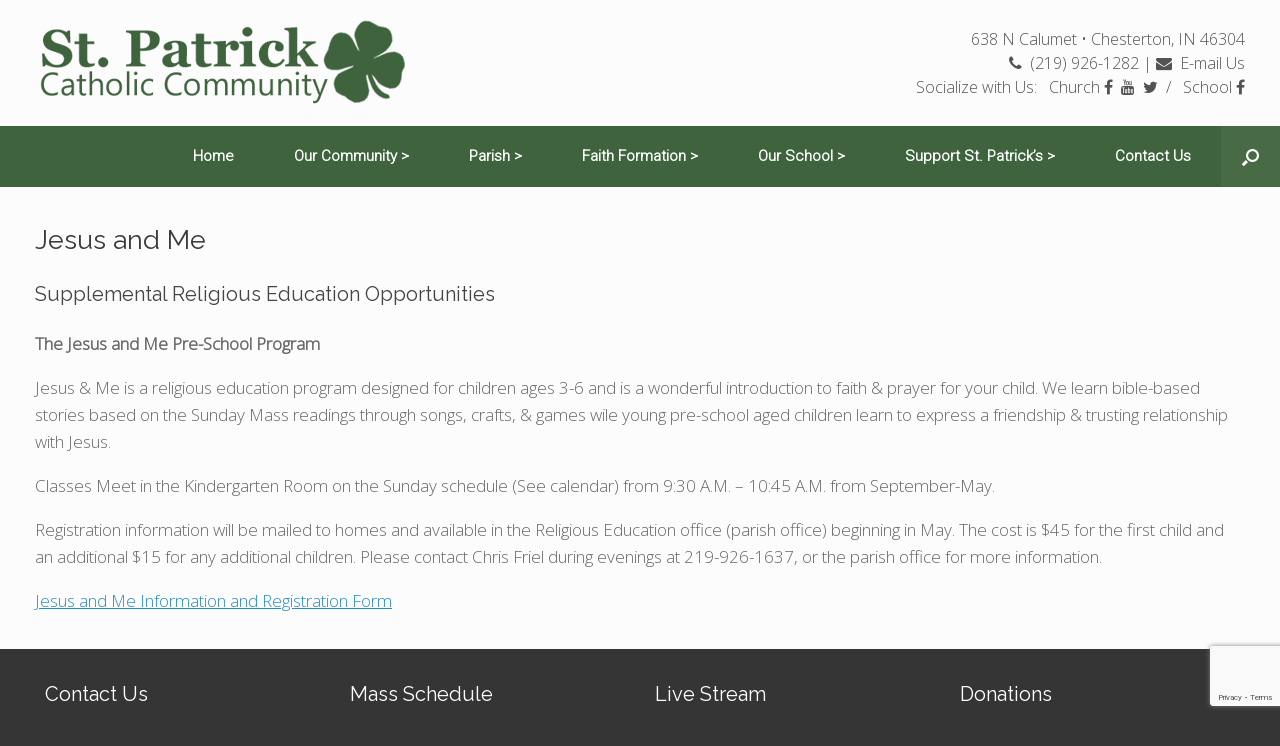

--- FILE ---
content_type: text/html; charset=UTF-8
request_url: https://www.stpatsparish.org/jesus-and-me/
body_size: 11878
content:
<!DOCTYPE html>
<html dir="ltr" lang="en-US" prefix="og: https://ogp.me/ns#">
<head>
	<meta charset="UTF-8" />
	<meta http-equiv="X-UA-Compatible" content="IE=10" />
	<link rel="profile" href="http://gmpg.org/xfn/11" />
	<link rel="pingback" href="https://www.stpatsparish.org/xmlrpc.php" />
	<meta name="geo.region" content="US-IN" />
<meta name="geo.placename" content="Chesterton" />
<meta name="geo.position" content="41.608728;-87.051765" />
<meta name="ICBM" content="41.608728, -87.051765" />
	<title>Jesus and Me | St. Patrick's Parish</title>

		<!-- All in One SEO 4.9.3 - aioseo.com -->
	<meta name="robots" content="max-image-preview:large" />
	<link rel="canonical" href="https://www.stpatsparish.org/jesus-and-me/" />
	<meta name="generator" content="All in One SEO (AIOSEO) 4.9.3" />
		<meta property="og:locale" content="en_US" />
		<meta property="og:site_name" content="St. Patrick&#039;s Parish | A place of faith, devotion, holiness, peace, friendship and hospitality" />
		<meta property="og:type" content="article" />
		<meta property="og:title" content="Jesus and Me | St. Patrick&#039;s Parish" />
		<meta property="og:url" content="https://www.stpatsparish.org/jesus-and-me/" />
		<meta property="og:image" content="https://www.stpatsparish.org/wp-content/uploads/2022/03/logo-green.png" />
		<meta property="og:image:secure_url" content="https://www.stpatsparish.org/wp-content/uploads/2022/03/logo-green.png" />
		<meta property="article:published_time" content="2020-03-03T18:43:56+00:00" />
		<meta property="article:modified_time" content="2025-07-16T19:40:22+00:00" />
		<meta name="twitter:card" content="summary" />
		<meta name="twitter:title" content="Jesus and Me | St. Patrick&#039;s Parish" />
		<meta name="twitter:image" content="https://www.stpatsparish.org/wp-content/uploads/2022/03/logo-green.png" />
		<script type="application/ld+json" class="aioseo-schema">
			{"@context":"https:\/\/schema.org","@graph":[{"@type":"BreadcrumbList","@id":"https:\/\/www.stpatsparish.org\/jesus-and-me\/#breadcrumblist","itemListElement":[{"@type":"ListItem","@id":"https:\/\/www.stpatsparish.org#listItem","position":1,"name":"Home","item":"https:\/\/www.stpatsparish.org","nextItem":{"@type":"ListItem","@id":"https:\/\/www.stpatsparish.org\/jesus-and-me\/#listItem","name":"Jesus and Me"}},{"@type":"ListItem","@id":"https:\/\/www.stpatsparish.org\/jesus-and-me\/#listItem","position":2,"name":"Jesus and Me","previousItem":{"@type":"ListItem","@id":"https:\/\/www.stpatsparish.org#listItem","name":"Home"}}]},{"@type":"Organization","@id":"https:\/\/www.stpatsparish.org\/#organization","name":"St. Patrick's Catholic Parish Chesterton","description":"A place of faith, devotion, holiness, peace, friendship and hospitality","url":"https:\/\/www.stpatsparish.org\/","logo":{"@type":"ImageObject","url":"https:\/\/www.stpatsparish.org\/wp-content\/uploads\/2022\/04\/clover.png","@id":"https:\/\/www.stpatsparish.org\/jesus-and-me\/#organizationLogo","width":96,"height":96},"image":{"@id":"https:\/\/www.stpatsparish.org\/jesus-and-me\/#organizationLogo"}},{"@type":"WebPage","@id":"https:\/\/www.stpatsparish.org\/jesus-and-me\/#webpage","url":"https:\/\/www.stpatsparish.org\/jesus-and-me\/","name":"Jesus and Me | St. Patrick's Parish","inLanguage":"en-US","isPartOf":{"@id":"https:\/\/www.stpatsparish.org\/#website"},"breadcrumb":{"@id":"https:\/\/www.stpatsparish.org\/jesus-and-me\/#breadcrumblist"},"datePublished":"2020-03-03T18:43:56+00:00","dateModified":"2025-07-16T19:40:22+00:00"},{"@type":"WebSite","@id":"https:\/\/www.stpatsparish.org\/#website","url":"https:\/\/www.stpatsparish.org\/","name":"St. Patrick's Parish","alternateName":"St Pat's Catholic Church","description":"A place of faith, devotion, holiness, peace, friendship and hospitality","inLanguage":"en-US","publisher":{"@id":"https:\/\/www.stpatsparish.org\/#organization"}}]}
		</script>
		<!-- All in One SEO -->

<link rel="alternate" type="application/rss+xml" title="St. Patrick&#039;s Parish &raquo; Feed" href="https://www.stpatsparish.org/feed/" />
<link rel="alternate" type="text/calendar" title="St. Patrick&#039;s Parish &raquo; iCal Feed" href="https://www.stpatsparish.org/events/?ical=1" />
<link rel="alternate" title="oEmbed (JSON)" type="application/json+oembed" href="https://www.stpatsparish.org/wp-json/oembed/1.0/embed?url=https%3A%2F%2Fwww.stpatsparish.org%2Fjesus-and-me%2F" />
<link rel="alternate" title="oEmbed (XML)" type="text/xml+oembed" href="https://www.stpatsparish.org/wp-json/oembed/1.0/embed?url=https%3A%2F%2Fwww.stpatsparish.org%2Fjesus-and-me%2F&#038;format=xml" />
<style id='wp-img-auto-sizes-contain-inline-css' type='text/css'>
img:is([sizes=auto i],[sizes^="auto," i]){contain-intrinsic-size:3000px 1500px}
/*# sourceURL=wp-img-auto-sizes-contain-inline-css */
</style>
<style id='wp-emoji-styles-inline-css' type='text/css'>

	img.wp-smiley, img.emoji {
		display: inline !important;
		border: none !important;
		box-shadow: none !important;
		height: 1em !important;
		width: 1em !important;
		margin: 0 0.07em !important;
		vertical-align: -0.1em !important;
		background: none !important;
		padding: 0 !important;
	}
/*# sourceURL=wp-emoji-styles-inline-css */
</style>
<link rel='stylesheet' id='wp-block-library-css' href='https://www.stpatsparish.org/wp-includes/css/dist/block-library/style.min.css?ver=6.9' type='text/css' media='all' />
<style id='global-styles-inline-css' type='text/css'>
:root{--wp--preset--aspect-ratio--square: 1;--wp--preset--aspect-ratio--4-3: 4/3;--wp--preset--aspect-ratio--3-4: 3/4;--wp--preset--aspect-ratio--3-2: 3/2;--wp--preset--aspect-ratio--2-3: 2/3;--wp--preset--aspect-ratio--16-9: 16/9;--wp--preset--aspect-ratio--9-16: 9/16;--wp--preset--color--black: #000000;--wp--preset--color--cyan-bluish-gray: #abb8c3;--wp--preset--color--white: #ffffff;--wp--preset--color--pale-pink: #f78da7;--wp--preset--color--vivid-red: #cf2e2e;--wp--preset--color--luminous-vivid-orange: #ff6900;--wp--preset--color--luminous-vivid-amber: #fcb900;--wp--preset--color--light-green-cyan: #7bdcb5;--wp--preset--color--vivid-green-cyan: #00d084;--wp--preset--color--pale-cyan-blue: #8ed1fc;--wp--preset--color--vivid-cyan-blue: #0693e3;--wp--preset--color--vivid-purple: #9b51e0;--wp--preset--gradient--vivid-cyan-blue-to-vivid-purple: linear-gradient(135deg,rgb(6,147,227) 0%,rgb(155,81,224) 100%);--wp--preset--gradient--light-green-cyan-to-vivid-green-cyan: linear-gradient(135deg,rgb(122,220,180) 0%,rgb(0,208,130) 100%);--wp--preset--gradient--luminous-vivid-amber-to-luminous-vivid-orange: linear-gradient(135deg,rgb(252,185,0) 0%,rgb(255,105,0) 100%);--wp--preset--gradient--luminous-vivid-orange-to-vivid-red: linear-gradient(135deg,rgb(255,105,0) 0%,rgb(207,46,46) 100%);--wp--preset--gradient--very-light-gray-to-cyan-bluish-gray: linear-gradient(135deg,rgb(238,238,238) 0%,rgb(169,184,195) 100%);--wp--preset--gradient--cool-to-warm-spectrum: linear-gradient(135deg,rgb(74,234,220) 0%,rgb(151,120,209) 20%,rgb(207,42,186) 40%,rgb(238,44,130) 60%,rgb(251,105,98) 80%,rgb(254,248,76) 100%);--wp--preset--gradient--blush-light-purple: linear-gradient(135deg,rgb(255,206,236) 0%,rgb(152,150,240) 100%);--wp--preset--gradient--blush-bordeaux: linear-gradient(135deg,rgb(254,205,165) 0%,rgb(254,45,45) 50%,rgb(107,0,62) 100%);--wp--preset--gradient--luminous-dusk: linear-gradient(135deg,rgb(255,203,112) 0%,rgb(199,81,192) 50%,rgb(65,88,208) 100%);--wp--preset--gradient--pale-ocean: linear-gradient(135deg,rgb(255,245,203) 0%,rgb(182,227,212) 50%,rgb(51,167,181) 100%);--wp--preset--gradient--electric-grass: linear-gradient(135deg,rgb(202,248,128) 0%,rgb(113,206,126) 100%);--wp--preset--gradient--midnight: linear-gradient(135deg,rgb(2,3,129) 0%,rgb(40,116,252) 100%);--wp--preset--font-size--small: 13px;--wp--preset--font-size--medium: 20px;--wp--preset--font-size--large: 36px;--wp--preset--font-size--x-large: 42px;--wp--preset--spacing--20: 0.44rem;--wp--preset--spacing--30: 0.67rem;--wp--preset--spacing--40: 1rem;--wp--preset--spacing--50: 1.5rem;--wp--preset--spacing--60: 2.25rem;--wp--preset--spacing--70: 3.38rem;--wp--preset--spacing--80: 5.06rem;--wp--preset--shadow--natural: 6px 6px 9px rgba(0, 0, 0, 0.2);--wp--preset--shadow--deep: 12px 12px 50px rgba(0, 0, 0, 0.4);--wp--preset--shadow--sharp: 6px 6px 0px rgba(0, 0, 0, 0.2);--wp--preset--shadow--outlined: 6px 6px 0px -3px rgb(255, 255, 255), 6px 6px rgb(0, 0, 0);--wp--preset--shadow--crisp: 6px 6px 0px rgb(0, 0, 0);}:where(.is-layout-flex){gap: 0.5em;}:where(.is-layout-grid){gap: 0.5em;}body .is-layout-flex{display: flex;}.is-layout-flex{flex-wrap: wrap;align-items: center;}.is-layout-flex > :is(*, div){margin: 0;}body .is-layout-grid{display: grid;}.is-layout-grid > :is(*, div){margin: 0;}:where(.wp-block-columns.is-layout-flex){gap: 2em;}:where(.wp-block-columns.is-layout-grid){gap: 2em;}:where(.wp-block-post-template.is-layout-flex){gap: 1.25em;}:where(.wp-block-post-template.is-layout-grid){gap: 1.25em;}.has-black-color{color: var(--wp--preset--color--black) !important;}.has-cyan-bluish-gray-color{color: var(--wp--preset--color--cyan-bluish-gray) !important;}.has-white-color{color: var(--wp--preset--color--white) !important;}.has-pale-pink-color{color: var(--wp--preset--color--pale-pink) !important;}.has-vivid-red-color{color: var(--wp--preset--color--vivid-red) !important;}.has-luminous-vivid-orange-color{color: var(--wp--preset--color--luminous-vivid-orange) !important;}.has-luminous-vivid-amber-color{color: var(--wp--preset--color--luminous-vivid-amber) !important;}.has-light-green-cyan-color{color: var(--wp--preset--color--light-green-cyan) !important;}.has-vivid-green-cyan-color{color: var(--wp--preset--color--vivid-green-cyan) !important;}.has-pale-cyan-blue-color{color: var(--wp--preset--color--pale-cyan-blue) !important;}.has-vivid-cyan-blue-color{color: var(--wp--preset--color--vivid-cyan-blue) !important;}.has-vivid-purple-color{color: var(--wp--preset--color--vivid-purple) !important;}.has-black-background-color{background-color: var(--wp--preset--color--black) !important;}.has-cyan-bluish-gray-background-color{background-color: var(--wp--preset--color--cyan-bluish-gray) !important;}.has-white-background-color{background-color: var(--wp--preset--color--white) !important;}.has-pale-pink-background-color{background-color: var(--wp--preset--color--pale-pink) !important;}.has-vivid-red-background-color{background-color: var(--wp--preset--color--vivid-red) !important;}.has-luminous-vivid-orange-background-color{background-color: var(--wp--preset--color--luminous-vivid-orange) !important;}.has-luminous-vivid-amber-background-color{background-color: var(--wp--preset--color--luminous-vivid-amber) !important;}.has-light-green-cyan-background-color{background-color: var(--wp--preset--color--light-green-cyan) !important;}.has-vivid-green-cyan-background-color{background-color: var(--wp--preset--color--vivid-green-cyan) !important;}.has-pale-cyan-blue-background-color{background-color: var(--wp--preset--color--pale-cyan-blue) !important;}.has-vivid-cyan-blue-background-color{background-color: var(--wp--preset--color--vivid-cyan-blue) !important;}.has-vivid-purple-background-color{background-color: var(--wp--preset--color--vivid-purple) !important;}.has-black-border-color{border-color: var(--wp--preset--color--black) !important;}.has-cyan-bluish-gray-border-color{border-color: var(--wp--preset--color--cyan-bluish-gray) !important;}.has-white-border-color{border-color: var(--wp--preset--color--white) !important;}.has-pale-pink-border-color{border-color: var(--wp--preset--color--pale-pink) !important;}.has-vivid-red-border-color{border-color: var(--wp--preset--color--vivid-red) !important;}.has-luminous-vivid-orange-border-color{border-color: var(--wp--preset--color--luminous-vivid-orange) !important;}.has-luminous-vivid-amber-border-color{border-color: var(--wp--preset--color--luminous-vivid-amber) !important;}.has-light-green-cyan-border-color{border-color: var(--wp--preset--color--light-green-cyan) !important;}.has-vivid-green-cyan-border-color{border-color: var(--wp--preset--color--vivid-green-cyan) !important;}.has-pale-cyan-blue-border-color{border-color: var(--wp--preset--color--pale-cyan-blue) !important;}.has-vivid-cyan-blue-border-color{border-color: var(--wp--preset--color--vivid-cyan-blue) !important;}.has-vivid-purple-border-color{border-color: var(--wp--preset--color--vivid-purple) !important;}.has-vivid-cyan-blue-to-vivid-purple-gradient-background{background: var(--wp--preset--gradient--vivid-cyan-blue-to-vivid-purple) !important;}.has-light-green-cyan-to-vivid-green-cyan-gradient-background{background: var(--wp--preset--gradient--light-green-cyan-to-vivid-green-cyan) !important;}.has-luminous-vivid-amber-to-luminous-vivid-orange-gradient-background{background: var(--wp--preset--gradient--luminous-vivid-amber-to-luminous-vivid-orange) !important;}.has-luminous-vivid-orange-to-vivid-red-gradient-background{background: var(--wp--preset--gradient--luminous-vivid-orange-to-vivid-red) !important;}.has-very-light-gray-to-cyan-bluish-gray-gradient-background{background: var(--wp--preset--gradient--very-light-gray-to-cyan-bluish-gray) !important;}.has-cool-to-warm-spectrum-gradient-background{background: var(--wp--preset--gradient--cool-to-warm-spectrum) !important;}.has-blush-light-purple-gradient-background{background: var(--wp--preset--gradient--blush-light-purple) !important;}.has-blush-bordeaux-gradient-background{background: var(--wp--preset--gradient--blush-bordeaux) !important;}.has-luminous-dusk-gradient-background{background: var(--wp--preset--gradient--luminous-dusk) !important;}.has-pale-ocean-gradient-background{background: var(--wp--preset--gradient--pale-ocean) !important;}.has-electric-grass-gradient-background{background: var(--wp--preset--gradient--electric-grass) !important;}.has-midnight-gradient-background{background: var(--wp--preset--gradient--midnight) !important;}.has-small-font-size{font-size: var(--wp--preset--font-size--small) !important;}.has-medium-font-size{font-size: var(--wp--preset--font-size--medium) !important;}.has-large-font-size{font-size: var(--wp--preset--font-size--large) !important;}.has-x-large-font-size{font-size: var(--wp--preset--font-size--x-large) !important;}
/*# sourceURL=global-styles-inline-css */
</style>

<style id='classic-theme-styles-inline-css' type='text/css'>
/*! This file is auto-generated */
.wp-block-button__link{color:#fff;background-color:#32373c;border-radius:9999px;box-shadow:none;text-decoration:none;padding:calc(.667em + 2px) calc(1.333em + 2px);font-size:1.125em}.wp-block-file__button{background:#32373c;color:#fff;text-decoration:none}
/*# sourceURL=/wp-includes/css/classic-themes.min.css */
</style>
<link rel='stylesheet' id='contact-form-7-css' href='https://www.stpatsparish.org/wp-content/plugins/contact-form-7/includes/css/styles.css?ver=6.1.4' type='text/css' media='all' />
<link rel='stylesheet' id='extendify-utility-styles-css' href='https://www.stpatsparish.org/wp-content/plugins/extendify/public/build/utility-minimum.css?ver=6.9' type='text/css' media='all' />
<link rel='stylesheet' id='vantage-style-css' href='https://www.stpatsparish.org/wp-content/themes/vantage/style.css?ver=1.19.9' type='text/css' media='all' />
<link rel='stylesheet' id='font-awesome-css' href='https://www.stpatsparish.org/wp-content/themes/vantage/fontawesome/css/font-awesome.css?ver=4.6.2' type='text/css' media='all' />
<link rel='stylesheet' id='siteorigin-mobilenav-css' href='https://www.stpatsparish.org/wp-content/themes/vantage/inc/mobilenav/css/mobilenav.css?ver=1.19.9' type='text/css' media='all' />
<script type="text/javascript" src="https://www.stpatsparish.org/wp-includes/js/jquery/jquery.min.js?ver=3.7.1" id="jquery-core-js"></script>
<script type="text/javascript" src="https://www.stpatsparish.org/wp-includes/js/jquery/jquery-migrate.min.js?ver=3.4.1" id="jquery-migrate-js"></script>
<script type="text/javascript" src="https://www.stpatsparish.org/wp-content/themes/vantage/js/jquery.flexslider.min.js?ver=2.1" id="jquery-flexslider-js"></script>
<script type="text/javascript" src="https://www.stpatsparish.org/wp-content/themes/vantage/js/jquery.touchSwipe.min.js?ver=1.6.6" id="jquery-touchswipe-js"></script>
<script type="text/javascript" id="vantage-main-js-extra">
/* <![CDATA[ */
var vantage = {"fitvids":"1"};
//# sourceURL=vantage-main-js-extra
/* ]]> */
</script>
<script type="text/javascript" src="https://www.stpatsparish.org/wp-content/themes/vantage/js/jquery.theme-main.min.js?ver=1.19.9" id="vantage-main-js"></script>
<script type="text/javascript" src="https://www.stpatsparish.org/wp-content/themes/vantage/js/jquery.fitvids.min.js?ver=1.0" id="jquery-fitvids-js"></script>
<script type="text/javascript" id="siteorigin-mobilenav-js-extra">
/* <![CDATA[ */
var mobileNav = {"search":{"url":"https://www.stpatsparish.org","placeholder":"Search"},"text":{"navigate":"Menu","back":"Back","close":"Close"},"nextIconUrl":"https://www.stpatsparish.org/wp-content/themes/vantage/inc/mobilenav/images/next.png","mobileMenuClose":"\u003Ci class=\"fa fa-times\"\u003E\u003C/i\u003E"};
//# sourceURL=siteorigin-mobilenav-js-extra
/* ]]> */
</script>
<script type="text/javascript" src="https://www.stpatsparish.org/wp-content/themes/vantage/inc/mobilenav/js/mobilenav.min.js?ver=1.19.9" id="siteorigin-mobilenav-js"></script>
<link rel="https://api.w.org/" href="https://www.stpatsparish.org/wp-json/" /><link rel="alternate" title="JSON" type="application/json" href="https://www.stpatsparish.org/wp-json/wp/v2/pages/299" /><link rel="EditURI" type="application/rsd+xml" title="RSD" href="https://www.stpatsparish.org/xmlrpc.php?rsd" />
<meta name="generator" content="WordPress 6.9" />
<link rel='shortlink' href='https://www.stpatsparish.org/?p=299' />
<meta name="tec-api-version" content="v1"><meta name="tec-api-origin" content="https://www.stpatsparish.org"><link rel="alternate" href="https://www.stpatsparish.org/wp-json/tribe/events/v1/" /><meta name="viewport" content="width=device-width, initial-scale=1" />		<style type="text/css">
			.so-mobilenav-mobile + * { display: none; }
			@media screen and (max-width: 480px) { .so-mobilenav-mobile + * { display: block; } .so-mobilenav-standard + * { display: none; } .site-navigation #search-icon { display: none; } }
		</style>
		<style type="text/css" media="screen">
		#footer-widgets .widget { width: 25%; }
		#masthead-widgets .widget { width: 100%; }
	</style>
	<style type="text/css" id="vantage-footer-widgets">#footer-widgets aside { width : 25%; }</style> <style type="text/css" id="customizer-css">@import url(//fonts.googleapis.com/css?family=Open+Sans:300|Raleway:400|Roboto:300&display=block); body,button,input,select,textarea { font-family: "Open Sans"; font-weight: 300 } #masthead.site-header .hgroup .site-title, #masthead.site-header.masthead-logo-in-menu .logo > .site-title { font-family: "Open Sans"; font-weight: 300 } #page-wrapper h1,#page-wrapper h2,#page-wrapper h3,#page-wrapper h4,#page-wrapper h5,#page-wrapper h6 { font-family: "Raleway"; font-weight: 400 } .main-navigation, .mobile-nav-frame, .mobile-nav-frame .title h3 { font-family: "Roboto"; font-weight: 300 } #masthead.site-header .hgroup .site-title, #masthead.masthead-logo-in-menu .logo > .site-title { font-size: 36px } #page-title, article.post .entry-header h1.entry-title, article.page .entry-header h1.entry-title { font-size: 27px } .entry-content { font-size: 17px } .entry-content h2 { font-size: 20px } .entry-content h6 { font-size: 17px } #masthead .hgroup { padding-top: 15px; padding-bottom: 15px } .main-navigation ul { text-align: right } .main-navigation { background-color: #3e633d } .main-navigation a { color: #ffffff } .main-navigation ul ul { background-color: #335132 } .main-navigation ul ul a { color: #ffffff } .main-navigation ul li:hover > a, .main-navigation ul li.focus > a, #search-icon #search-icon-icon:hover, #search-icon #search-icon-icon:focus { background-color: #335132 } .main-navigation ul ul li:hover > a, .main-navigation ul ul li.focus > a { background-color: #3e633d } .main-navigation [class^="fa fa-"], .main-navigation .mobile-nav-icon { color: #f9f9f9 } #search-icon #search-icon-icon { background-color: #486b46 } #search-icon #search-icon-icon .vantage-icon-search { color: #ffffff } #search-icon .searchform { background-color: #5f8359 } .main-navigation ul li a { padding-top: 23px; padding-bottom: 23px } .main-navigation ul li a, #masthead.masthead-logo-in-menu .logo { padding-left: 30px; padding-right: 30px } .main-navigation ul li { font-size: 15px } a.button, button, html input[type="button"], input[type="reset"], input[type="submit"], .post-navigation a, #image-navigation a, article.post .more-link, article.page .more-link, .paging-navigation a, .woocommerce #page-wrapper .button, .woocommerce a.button, .woocommerce .checkout-button, .woocommerce input.button, #infinite-handle span button { text-shadow: none } a.button, button, html input[type="button"], input[type="reset"], input[type="submit"], .post-navigation a, #image-navigation a, article.post .more-link, article.page .more-link, .paging-navigation a, .woocommerce #page-wrapper .button, .woocommerce a.button, .woocommerce .checkout-button, .woocommerce input.button, .woocommerce #respond input#submit.alt, .woocommerce a.button.alt, .woocommerce button.button.alt, .woocommerce input.button.alt, #infinite-handle span { -webkit-box-shadow: none; -moz-box-shadow: none; box-shadow: none } #colophon, body.layout-full { background-color: #353535 } #footer-widgets .widget { color: #ffffff } #colophon .widget_nav_menu .menu-item a { border-color: #ffffff } </style><link rel="icon" href="https://www.stpatsparish.org/wp-content/uploads/2022/04/clover.png" sizes="32x32" />
<link rel="icon" href="https://www.stpatsparish.org/wp-content/uploads/2022/04/clover.png" sizes="192x192" />
<link rel="apple-touch-icon" href="https://www.stpatsparish.org/wp-content/uploads/2022/04/clover.png" />
<meta name="msapplication-TileImage" content="https://www.stpatsparish.org/wp-content/uploads/2022/04/clover.png" />
		<style type="text/css" id="wp-custom-css">
			.header_date a {
	color:#535353;
	}

.header_date {
	font-size: 16px;
	color:#535353;
}

#footer-widgets .widget .widget-title {
    color: #fff;
    font-size: 20px;
    font-weight: normal;
    margin-bottom: 20px;
}

#footer-widgets p {
  font-size: 15px!important;
	line-height:1.5em;
}

#colophon #theme-attribution {display:none;}

#panel-8-10-0-0 > .panel-widget-style {
    padding: 0% 5% 0% 5%;
}

#panel-8-5-0-0 > .panel-widget-style {
    padding: 0% 5% 0% 5%;
}

#panel-8-4-0-0 > .panel-widget-style {
    padding: 0% 5% 0% 5%;
}

.tribe-events-list-widget .tribe-events-list-widget-events {
    padding: 0px!important;
}

.tribe-list-widget {
   font-size: 15px!important;
}

.tribe-event-title {
	font-weight:bold!important;
}

.main-navigation ul ul a {
max-width: 250px;
padding: 15px 20px;
font-size: 14px!important;
	line-height: 1.3em;

}

td {
    font-size: 17px;
	padding: 5px 30px 5px 5px;
	border: 1px solid #ddd;
}
	
.entry-content table {
    line-height: 1.7;
	  max-width: 100%;
	display:block;
}

.entry-content table {
    border-bottom: 0px solid 
    #ededed;
}

hr {
display: block;
height: 1px;
border: 0;
border-top: 1px dashed #888487;
margin: 2em 0 1em 0;
padding: 10px; 
background-color:#fff;
	clear:both;
}

.pull-right {
	float:right;
	padding:10px 0px 10px 20px;
}		</style>
		<link rel='stylesheet' id='so-css-vantage-css' href='https://www.stpatsparish.org/wp-content/uploads/so-css/so-css-vantage.css?ver=1675198129' type='text/css' media='all' />
</head>

<body class="wp-singular page-template-default page page-id-299 wp-custom-logo wp-theme-vantage tribe-no-js metaslider-plugin responsive layout-full no-js no-sidebar has-menu-search page-layout-full-width-sidebar mobilenav">


<div id="page-wrapper">

	<a class="skip-link screen-reader-text" href="#content">Skip to content</a>

	
	
		<header id="masthead" class="site-header" role="banner">

	<div class="hgroup full-container ">

		
			<a href="https://www.stpatsparish.org/" title="St. Patrick&#039;s Parish" rel="home" class="logo">
				<img src="https://www.stpatsparish.org/wp-content/uploads/2022/03/logo-green.png"  class="logo-height-constrain"  width="375"  height="96"  alt="St Patrick Catholic Community"  />			</a>
			
				<div id="header-sidebar" >
					<aside id="custom_html-5" class="widget_text widget widget_custom_html"><div class="textwidget custom-html-widget"><div align="right">
<span class="header_date">
	638 N Calumet &#8226; Chesterton, IN  46304<br>
	
	<a href="tel:2199261282"><i class="fa fa-phone" aria-hidden="true"></i> &nbsp;(219) 926-1282</a> | <a href="mailto:church@stpatsparish.org"><i class="fa fa-envelope" aria-hidden="true"></i> &nbsp;E-mail Us</a></span>	
</div>

<div align="right"><span class="header_date">Socialize with Us: &nbsp; Church <a href="https://www.facebook.com/stpatsparish/" target="_blank"><i class="fa fa-facebook" aria-hidden="true"></i> </a> &nbsp;<a href="https://www.youtube.com/channel/UC3gR033T6sipyEr9vpleN3Q" target="_blank"><i class="fa fa-youtube" aria-hidden="true"></i></a> &nbsp;<a href="https://twitter.com/stpatsparish" target="_blank"><i class="fa fa-twitter" aria-hidden="true"></i></a>&nbsp / &nbsp; School <a href="https://www.facebook.com/StPatsSchoolChesterton" target="_blank"><i class="fa fa-facebook" aria-hidden="true"></i> </a></span>	
</div></div></aside>				</div>

			
		
	</div><!-- .hgroup.full-container -->

	
<nav class="site-navigation main-navigation primary use-sticky-menu">

	<div class="full-container">
				
					<div id="so-mobilenav-standard-1" data-id="1" class="so-mobilenav-standard"></div><div class="menu-main-menu-container"><ul id="menu-main-menu" class="menu"><li id="menu-item-83" class="menu-item menu-item-type-post_type menu-item-object-page menu-item-home menu-item-83"><a href="https://www.stpatsparish.org/">Home</a></li>
<li id="menu-item-617" class="menu-item menu-item-type-custom menu-item-object-custom menu-item-has-children menu-item-617"><a href="#"><span class="icon"></span>Our Community ></a>
<ul class="sub-menu">
	<li id="menu-item-731" class="menu-item menu-item-type-post_type menu-item-object-page menu-item-731"><a href="https://www.stpatsparish.org/calendar/">Calendar</a></li>
	<li id="menu-item-257" class="menu-item menu-item-type-post_type menu-item-object-page menu-item-257"><a href="https://www.stpatsparish.org/news/">News</a></li>
	<li id="menu-item-256" class="menu-item menu-item-type-post_type menu-item-object-page menu-item-256"><a href="https://www.stpatsparish.org/photos/">Photos</a></li>
	<li id="menu-item-255" class="menu-item menu-item-type-post_type menu-item-object-page menu-item-255"><a href="https://www.stpatsparish.org/heeg-center/">Heeg Center</a></li>
	<li id="menu-item-626" class="menu-item menu-item-type-custom menu-item-object-custom menu-item-has-children menu-item-626"><a href="#"><span class="icon"></span>Trinity Banquet Hall ></a>
	<ul class="sub-menu">
		<li id="menu-item-253" class="menu-item menu-item-type-post_type menu-item-object-page menu-item-253"><a href="https://www.stpatsparish.org/hall-information/">Hall Information</a></li>
		<li id="menu-item-252" class="menu-item menu-item-type-post_type menu-item-object-page menu-item-252"><a href="https://www.stpatsparish.org/request-information/">Request Information</a></li>
	</ul>
</li>
</ul>
</li>
<li id="menu-item-87" class="menu-item menu-item-type-post_type menu-item-object-page menu-item-has-children menu-item-87"><a href="https://www.stpatsparish.org/parish/">Parish ></a>
<ul class="sub-menu">
	<li id="menu-item-291" class="menu-item menu-item-type-post_type menu-item-object-page menu-item-291"><a href="https://www.stpatsparish.org/about-the-parish/">About The Parish</a></li>
	<li id="menu-item-290" class="menu-item menu-item-type-post_type menu-item-object-page menu-item-290"><a href="https://www.stpatsparish.org/requesting-mass-dedications/">Requesting Mass Intentions</a></li>
	<li id="menu-item-397" class="menu-item menu-item-type-custom menu-item-object-custom menu-item-397"><a target="_blank" href="http://discovermass.com/church/st-patrick-chesterton-in/#bulletins"><span class="icon"></span>Sunday Bulletins</a></li>
	<li id="menu-item-288" class="menu-item menu-item-type-post_type menu-item-object-page menu-item-288"><a href="https://www.stpatsparish.org/new-parishioner-registration/">New Parishioner Registration</a></li>
	<li id="menu-item-287" class="menu-item menu-item-type-post_type menu-item-object-page menu-item-287"><a href="https://www.stpatsparish.org/the-leadership-team/">The Leadership Team</a></li>
	<li id="menu-item-286" class="menu-item menu-item-type-post_type menu-item-object-page menu-item-286"><a href="https://www.stpatsparish.org/mass-reconciliation-times/">Mass and Reconciliation Times</a></li>
	<li id="menu-item-285" class="menu-item menu-item-type-post_type menu-item-object-page menu-item-285"><a href="https://www.stpatsparish.org/parishioner-information-update/">Parishioner Information Update</a></li>
	<li id="menu-item-284" class="menu-item menu-item-type-post_type menu-item-object-page menu-item-284"><a href="https://www.stpatsparish.org/prayer-request-line/">Prayer Request Line</a></li>
	<li id="menu-item-283" class="menu-item menu-item-type-post_type menu-item-object-page menu-item-283"><a href="https://www.stpatsparish.org/celebrating-the-sacraments/">Celebrating the Sacraments</a></li>
	<li id="menu-item-282" class="menu-item menu-item-type-post_type menu-item-object-page menu-item-282"><a href="https://www.stpatsparish.org/church-contacts/">Church Contacts</a></li>
	<li id="menu-item-564" class="menu-item menu-item-type-custom menu-item-object-custom menu-item-564"><a target="_blank" href="/wp-content/uploads/2020/03/synod.pdf"><span class="icon"></span>Parish Synod Action Plan</a></li>
	<li id="menu-item-1357" class="menu-item menu-item-type-post_type menu-item-object-page menu-item-has-children menu-item-1357"><a href="https://www.stpatsparish.org/safe-environment-program-virtus/">Safe Environment Program – VIRTUS</a>
	<ul class="sub-menu">
		<li id="menu-item-1356" class="menu-item menu-item-type-post_type menu-item-object-page menu-item-1356"><a href="https://www.stpatsparish.org/virtus-contacts/">VIRTUS Contacts</a></li>
	</ul>
</li>
</ul>
</li>
<li id="menu-item-88" class="menu-item menu-item-type-post_type menu-item-object-page current-menu-ancestor current-menu-parent current_page_parent current_page_ancestor menu-item-has-children menu-item-88"><a href="https://www.stpatsparish.org/religious-education/">Faith Formation ></a>
<ul class="sub-menu">
	<li id="menu-item-313" class="menu-item menu-item-type-post_type menu-item-object-page menu-item-313"><a href="https://www.stpatsparish.org/sacraments-first-reconciliation-first-communion/">Sacraments: First Reconciliation/First Communion</a></li>
	<li id="menu-item-312" class="menu-item menu-item-type-post_type menu-item-object-page menu-item-312"><a href="https://www.stpatsparish.org/sacraments-confirmation/">Sacraments: Confirmation</a></li>
	<li id="menu-item-311" class="menu-item menu-item-type-post_type menu-item-object-page menu-item-311"><a href="https://www.stpatsparish.org/rcia-with-children/">RCIA with Children</a></li>
	<li id="menu-item-310" class="menu-item menu-item-type-post_type menu-item-object-page current-menu-item page_item page-item-299 current_page_item menu-item-310"><a href="https://www.stpatsparish.org/jesus-and-me/" aria-current="page">Jesus and Me</a></li>
	<li id="menu-item-309" class="menu-item menu-item-type-post_type menu-item-object-page menu-item-309"><a href="https://www.stpatsparish.org/adult-formation/">Adult Formation</a></li>
	<li id="menu-item-308" class="menu-item menu-item-type-post_type menu-item-object-page menu-item-308"><a href="https://www.stpatsparish.org/become-a-catechist/">Become a Catechist!</a></li>
	<li id="menu-item-1355" class="menu-item menu-item-type-post_type menu-item-object-page menu-item-has-children menu-item-1355"><a href="https://www.stpatsparish.org/safe-environment-program-virtus/">Safe Environment Program – VIRTUS</a>
	<ul class="sub-menu">
		<li id="menu-item-1354" class="menu-item menu-item-type-post_type menu-item-object-page menu-item-1354"><a href="https://www.stpatsparish.org/virtus-contacts/">VIRTUS Contacts</a></li>
	</ul>
</li>
</ul>
</li>
<li id="menu-item-86" class="menu-item menu-item-type-post_type menu-item-object-page menu-item-has-children menu-item-86"><a href="https://www.stpatsparish.org/our-school/">Our School ></a>
<ul class="sub-menu">
	<li id="menu-item-325" class="menu-item menu-item-type-post_type menu-item-object-page menu-item-has-children menu-item-325"><a href="https://www.stpatsparish.org/preschool/">Preschool ></a>
	<ul class="sub-menu">
		<li id="menu-item-324" class="menu-item menu-item-type-post_type menu-item-object-page menu-item-324"><a href="https://www.stpatsparish.org/tuition-and-obligation/">Tuition and Obligation</a></li>
		<li id="menu-item-323" class="menu-item menu-item-type-post_type menu-item-object-page menu-item-323"><a href="https://www.stpatsparish.org/staff/">Staff</a></li>
		<li id="menu-item-322" class="menu-item menu-item-type-post_type menu-item-object-page menu-item-322"><a href="https://www.stpatsparish.org/forms-and-documents/">Forms and Documents</a></li>
	</ul>
</li>
	<li id="menu-item-360" class="menu-item menu-item-type-post_type menu-item-object-page menu-item-has-children menu-item-360"><a href="https://www.stpatsparish.org/elementary-middle-school/">Elementary/Middle School ></a>
	<ul class="sub-menu">
		<li id="menu-item-359" class="menu-item menu-item-type-post_type menu-item-object-page menu-item-359"><a href="https://www.stpatsparish.org/about-st-pats/">About St. Pat’s</a></li>
		<li id="menu-item-358" class="menu-item menu-item-type-post_type menu-item-object-page menu-item-358"><a href="https://www.stpatsparish.org/school-registration/">School Registration</a></li>
		<li id="menu-item-357" class="menu-item menu-item-type-post_type menu-item-object-page menu-item-357"><a href="https://www.stpatsparish.org/new-family-faq/">New Family FAQ</a></li>
		<li id="menu-item-338" class="menu-item menu-item-type-custom menu-item-object-custom menu-item-338"><a target="_blank" href="http://parents.stpatsparish.org"><span class="icon"></span>Parent Portal (RENWEB)</a></li>
		<li id="menu-item-356" class="menu-item menu-item-type-post_type menu-item-object-page menu-item-356"><a href="https://www.stpatsparish.org/st-patrick-home-school-assoc-sphsa/">St. Patrick Home &#038; School Assoc (SPHSA)</a></li>
		<li id="menu-item-855" class="menu-item menu-item-type-post_type menu-item-object-page menu-item-855"><a href="https://www.stpatsparish.org/school-calendar/">School Calendar</a></li>
		<li id="menu-item-355" class="menu-item menu-item-type-post_type menu-item-object-page menu-item-355"><a href="https://www.stpatsparish.org/irish-athletics/">Irish Athletics</a></li>
		<li id="menu-item-354" class="menu-item menu-item-type-post_type menu-item-object-page menu-item-354"><a href="https://www.stpatsparish.org/band-program/">Band Program</a></li>
		<li id="menu-item-353" class="menu-item menu-item-type-post_type menu-item-object-page menu-item-353"><a href="https://www.stpatsparish.org/school-contacts/">School Contacts</a></li>
		<li id="menu-item-352" class="menu-item menu-item-type-post_type menu-item-object-page menu-item-352"><a href="https://www.stpatsparish.org/forms-and-document/">Forms and Document</a></li>
		<li id="menu-item-942" class="menu-item menu-item-type-post_type menu-item-object-page menu-item-942"><a href="https://www.stpatsparish.org/summer-reading-and-supply-lists/">Summer Reading and Supply Lists</a></li>
		<li id="menu-item-350" class="menu-item menu-item-type-post_type menu-item-object-page menu-item-350"><a href="https://www.stpatsparish.org/parish-wear/">Parish Wear</a></li>
	</ul>
</li>
	<li id="menu-item-1353" class="menu-item menu-item-type-post_type menu-item-object-page menu-item-has-children menu-item-1353"><a href="https://www.stpatsparish.org/safe-environment-program-virtus/">Safe Environment Program – VIRTUS</a>
	<ul class="sub-menu">
		<li id="menu-item-1352" class="menu-item menu-item-type-post_type menu-item-object-page menu-item-1352"><a href="https://www.stpatsparish.org/virtus-contacts/">VIRTUS Contacts</a></li>
	</ul>
</li>
</ul>
</li>
<li id="menu-item-618" class="menu-item menu-item-type-custom menu-item-object-custom menu-item-has-children menu-item-618"><a href="#"><span class="icon"></span>Support St. Patrick&#8217;s ></a>
<ul class="sub-menu">
	<li id="menu-item-619" class="menu-item menu-item-type-custom menu-item-object-custom menu-item-has-children menu-item-619"><a href="#"><span class="icon"></span>Scrip ></a>
	<ul class="sub-menu">
		<li id="menu-item-390" class="menu-item menu-item-type-post_type menu-item-object-page menu-item-390"><a href="https://www.stpatsparish.org/about-scrip/">About Scrip</a></li>
		<li id="menu-item-389" class="menu-item menu-item-type-post_type menu-item-object-page menu-item-389"><a href="https://www.stpatsparish.org/scrip-seller-schedules/">Scrip Seller Schedules</a></li>
		<li id="menu-item-385" class="menu-item menu-item-type-post_type menu-item-object-page menu-item-385"><a href="https://www.stpatsparish.org/contact-the-coordinator/">Contact the Coordinator</a></li>
	</ul>
</li>
	<li id="menu-item-383" class="menu-item menu-item-type-post_type menu-item-object-page menu-item-383"><a href="https://www.stpatsparish.org/online-giving/">Online Giving</a></li>
</ul>
</li>
<li id="menu-item-84" class="menu-item menu-item-type-post_type menu-item-object-page menu-item-84"><a href="https://www.stpatsparish.org/contact-us/">Contact Us</a></li>
</ul></div><div id="so-mobilenav-mobile-1" data-id="1" class="so-mobilenav-mobile"></div><div class="menu-mobilenav-container"><ul id="mobile-nav-item-wrap-1" class="menu"><li><a href="#" class="mobilenav-main-link" data-id="1"><span class="mobile-nav-icon"></span>Menu</a></li></ul></div>		
					<div id="search-icon">
				<div id="search-icon-icon" tabindex="0" aria-label="Open the search"><div class="vantage-icon-search"></div></div>
				
<form method="get" class="searchform" action="https://www.stpatsparish.org/" role="search">
	<label for="search-form" class="screen-reader-text">Search for:</label>
	<input type="search" name="s" class="field" id="search-form" value="" placeholder="Search"/>
</form>
			</div>
					</div>
</nav><!-- .site-navigation .main-navigation -->

</header><!-- #masthead .site-header -->

	
	
	
	
	<div id="main" class="site-main">
		<div class="full-container">
			
<div id="primary" class="content-area">
	<div id="content" class="site-content" role="main">

		
			
<article id="post-299" class="post-299 page type-page status-publish post">

	<div class="entry-main">

		
					<header class="entry-header">
													<h1 class="entry-title">Jesus and Me</h1>
							</header><!-- .entry-header -->
		
		<div class="entry-content">
			<h2>Supplemental Religious Education Opportunities</h2>
<p><strong>The Jesus and Me Pre-School Program</strong></p>
<p>Jesus &amp; Me is a religious education program designed for children ages 3-6 and is a wonderful introduction to faith &amp; prayer for your child. We learn bible-based stories based on the Sunday Mass readings through songs, crafts, &amp; games wile young pre-school aged children learn to express a friendship &amp; trusting relationship with Jesus.</p>
<p>Classes Meet in the Kindergarten Room on the Sunday schedule (See calendar) from 9:30 A.M. &#8211; 10:45 A.M. from September-May.</p>
<p>Registration information will be mailed to homes and available in the Religious Education office (parish office) beginning in May. The cost is $45 for the first child and an additional $15 for any additional children. Please contact Chris Friel during evenings at 219-926-1637, or the parish office for more information.</p>
<p><a href="https://www.stpatsparish.org/wp-content/uploads/2025/07/Jesus-Me-2025.pdf" target="_blank" rel="noopener">Jesus and Me Information and Registration Form</a></p>
					</div><!-- .entry-content -->

		
	</div>

</article><!-- #post-299 -->

			
		
	</div><!-- #content .site-content -->
</div><!-- #primary .content-area -->


<div id="secondary" class="widget-area" role="complementary">
			</div><!-- #secondary .widget-area -->
					</div><!-- .full-container -->
	</div><!-- #main .site-main -->

	
	
	<footer id="colophon" class="site-footer" role="contentinfo">

			<div id="footer-widgets" class="full-container">
			<aside id="custom_html-6" class="widget_text widget widget_custom_html"><h3 class="widget-title">Contact Us</h3><div class="textwidget custom-html-widget"><p><b>St. Patrick Parish</b><br>
638 N Calumet<br>
Chesterton, IN  46304<br>
	Phone: <a href="tel:2199261282">(219) 926-1282</a><br>
	Email: <a href="mailto:church@stpatsparish.org">church@stpatsparish.org</a><br>
	Socialize with Us: <a href="https://www.facebook.com/stpatsparish/" target="_blank"><i class="fa fa-facebook" aria-hidden="true"></i></a> &nbsp;<a href="https://www.youtube.com/channel/UC3gR033T6sipyEr9vpleN3Q" target="_blank"><i class="fa fa-youtube" aria-hidden="true"></i></a> &nbsp;<a href="https://twitter.com/stpatsparish" target="_blank"><i class="fa fa-twitter" aria-hidden="true"></i></a>
</p>

<p><strong>St. Patrick School</strong><br>
640 N Calumet<br>
Chesterton, IN  46304<br>
	Phone: <a href="tel:2199261707">(219) 926-1707</a><br>
	Email: <a href="mailto:school@stpatsparish.org">school@stpatsparish.org</a><br>
Socialize with Us: <a href="https://www.facebook.com/StPatsSchoolChesterton" target="_blank"><i class="fa fa-facebook" aria-hidden="true"></i> </a></p>

</div></aside><aside id="custom_html-2" class="widget_text widget widget_custom_html"><h3 class="widget-title">Mass Schedule</h3><div class="textwidget custom-html-widget"><p><strong>Saturday (Sunday Vigil)</strong> - 4 pm<br />
<strong>Sunday</strong> - 7 am, 9 am &amp; 11 am<br />
<strong>Monday</strong> - 8am<br />
<strong>Tuesday</strong> - 8am<br />
<strong>Wednesday</strong> - 8am (9am during school year)<br />
<strong>Thursday</strong> - 8am<br />
<strong>Friday</strong> - 8am<br />
</p>

<h3 class="widget-title">Sacrament of Reconciliation</h3>
<p><strong>Saturday</strong> 8:00am - 9:00am</p></div></aside><aside id="custom_html-8" class="widget_text widget widget_custom_html"><h3 class="widget-title">Live Stream</h3><div class="textwidget custom-html-widget"><p>We are live-streaming some of our Masses, including 4:00 pm Saturdays, and 9:00 am on Sundays.  <a href="https://www.youtube.com/channel/UC3gR033T6sipyEr9vpleN3Q/live" target="_blank">Click here to watch the live stream.</a> </p></div></aside><aside id="custom_html-4" class="widget_text widget widget_custom_html"><h3 class="widget-title">Donations</h3><div class="textwidget custom-html-widget"><p>St. Patrick Church is now ready to accept online giving registrations. On-line giving means &quot;set it and forget it&quot; giving. Quick and convenient!</p>

<p><strong><a href="https://osvhub.com/stpatsparish/funds" target="_blank">Click here</a> to begin the sign-up process or to learn more about on-line giving.</strong></p>





</div></aside>		</div><!-- #footer-widgets -->
	
			<div id="site-info">
			<span>Copyright © St. Patrick Catholic Community | <a href="/site-map/">Site Map</a><br />   Website Design, Maintenance and Hosting by <a target="_blank" href="http://www.catalyst-marketing.com">Catalyst Marketing</a> / <a target="_blank" href="http://www.worryfreewebsites.com">Worry Free Websites</a></span>		</div><!-- #site-info -->
	
	<div id="theme-attribution">A <a href="https://siteorigin.com">SiteOrigin</a> Theme</div>
</footer><!-- #colophon .site-footer -->

	
</div><!-- #page-wrapper -->


<script type="speculationrules">
{"prefetch":[{"source":"document","where":{"and":[{"href_matches":"/*"},{"not":{"href_matches":["/wp-*.php","/wp-admin/*","/wp-content/uploads/*","/wp-content/*","/wp-content/plugins/*","/wp-content/themes/vantage/*","/*\\?(.+)"]}},{"not":{"selector_matches":"a[rel~=\"nofollow\"]"}},{"not":{"selector_matches":".no-prefetch, .no-prefetch a"}}]},"eagerness":"conservative"}]}
</script>
		<script>
		( function ( body ) {
			'use strict';
			body.className = body.className.replace( /\btribe-no-js\b/, 'tribe-js' );
		} )( document.body );
		</script>
		<a href="#" id="scroll-to-top" class="scroll-to-top" title="Back To Top"><span class="vantage-icon-arrow-up"></span></a><script> /* <![CDATA[ */var tribe_l10n_datatables = {"aria":{"sort_ascending":": activate to sort column ascending","sort_descending":": activate to sort column descending"},"length_menu":"Show _MENU_ entries","empty_table":"No data available in table","info":"Showing _START_ to _END_ of _TOTAL_ entries","info_empty":"Showing 0 to 0 of 0 entries","info_filtered":"(filtered from _MAX_ total entries)","zero_records":"No matching records found","search":"Search:","all_selected_text":"All items on this page were selected. ","select_all_link":"Select all pages","clear_selection":"Clear Selection.","pagination":{"all":"All","next":"Next","previous":"Previous"},"select":{"rows":{"0":"","_":": Selected %d rows","1":": Selected 1 row"}},"datepicker":{"dayNames":["Sunday","Monday","Tuesday","Wednesday","Thursday","Friday","Saturday"],"dayNamesShort":["Sun","Mon","Tue","Wed","Thu","Fri","Sat"],"dayNamesMin":["S","M","T","W","T","F","S"],"monthNames":["January","February","March","April","May","June","July","August","September","October","November","December"],"monthNamesShort":["January","February","March","April","May","June","July","August","September","October","November","December"],"monthNamesMin":["Jan","Feb","Mar","Apr","May","Jun","Jul","Aug","Sep","Oct","Nov","Dec"],"nextText":"Next","prevText":"Prev","currentText":"Today","closeText":"Done","today":"Today","clear":"Clear"}};/* ]]> */ </script><script type="text/javascript" src="https://www.stpatsparish.org/wp-content/plugins/the-events-calendar/common/build/js/user-agent.js?ver=da75d0bdea6dde3898df" id="tec-user-agent-js"></script>
<script type="text/javascript" src="https://www.stpatsparish.org/wp-includes/js/dist/hooks.min.js?ver=dd5603f07f9220ed27f1" id="wp-hooks-js"></script>
<script type="text/javascript" src="https://www.stpatsparish.org/wp-includes/js/dist/i18n.min.js?ver=c26c3dc7bed366793375" id="wp-i18n-js"></script>
<script type="text/javascript" id="wp-i18n-js-after">
/* <![CDATA[ */
wp.i18n.setLocaleData( { 'text direction\u0004ltr': [ 'ltr' ] } );
//# sourceURL=wp-i18n-js-after
/* ]]> */
</script>
<script type="text/javascript" src="https://www.stpatsparish.org/wp-content/plugins/contact-form-7/includes/swv/js/index.js?ver=6.1.4" id="swv-js"></script>
<script type="text/javascript" id="contact-form-7-js-before">
/* <![CDATA[ */
var wpcf7 = {
    "api": {
        "root": "https:\/\/www.stpatsparish.org\/wp-json\/",
        "namespace": "contact-form-7\/v1"
    }
};
//# sourceURL=contact-form-7-js-before
/* ]]> */
</script>
<script type="text/javascript" src="https://www.stpatsparish.org/wp-content/plugins/contact-form-7/includes/js/index.js?ver=6.1.4" id="contact-form-7-js"></script>
<script type="text/javascript" src="https://www.google.com/recaptcha/api.js?render=6LfpruEUAAAAAKwFBBjAymBrw_f8qNZsU8Fca1Ze&amp;ver=3.0" id="google-recaptcha-js"></script>
<script type="text/javascript" src="https://www.stpatsparish.org/wp-includes/js/dist/vendor/wp-polyfill.min.js?ver=3.15.0" id="wp-polyfill-js"></script>
<script type="text/javascript" id="wpcf7-recaptcha-js-before">
/* <![CDATA[ */
var wpcf7_recaptcha = {
    "sitekey": "6LfpruEUAAAAAKwFBBjAymBrw_f8qNZsU8Fca1Ze",
    "actions": {
        "homepage": "homepage",
        "contactform": "contactform"
    }
};
//# sourceURL=wpcf7-recaptcha-js-before
/* ]]> */
</script>
<script type="text/javascript" src="https://www.stpatsparish.org/wp-content/plugins/contact-form-7/modules/recaptcha/index.js?ver=6.1.4" id="wpcf7-recaptcha-js"></script>
<script id="wp-emoji-settings" type="application/json">
{"baseUrl":"https://s.w.org/images/core/emoji/17.0.2/72x72/","ext":".png","svgUrl":"https://s.w.org/images/core/emoji/17.0.2/svg/","svgExt":".svg","source":{"concatemoji":"https://www.stpatsparish.org/wp-includes/js/wp-emoji-release.min.js?ver=6.9"}}
</script>
<script type="module">
/* <![CDATA[ */
/*! This file is auto-generated */
const a=JSON.parse(document.getElementById("wp-emoji-settings").textContent),o=(window._wpemojiSettings=a,"wpEmojiSettingsSupports"),s=["flag","emoji"];function i(e){try{var t={supportTests:e,timestamp:(new Date).valueOf()};sessionStorage.setItem(o,JSON.stringify(t))}catch(e){}}function c(e,t,n){e.clearRect(0,0,e.canvas.width,e.canvas.height),e.fillText(t,0,0);t=new Uint32Array(e.getImageData(0,0,e.canvas.width,e.canvas.height).data);e.clearRect(0,0,e.canvas.width,e.canvas.height),e.fillText(n,0,0);const a=new Uint32Array(e.getImageData(0,0,e.canvas.width,e.canvas.height).data);return t.every((e,t)=>e===a[t])}function p(e,t){e.clearRect(0,0,e.canvas.width,e.canvas.height),e.fillText(t,0,0);var n=e.getImageData(16,16,1,1);for(let e=0;e<n.data.length;e++)if(0!==n.data[e])return!1;return!0}function u(e,t,n,a){switch(t){case"flag":return n(e,"\ud83c\udff3\ufe0f\u200d\u26a7\ufe0f","\ud83c\udff3\ufe0f\u200b\u26a7\ufe0f")?!1:!n(e,"\ud83c\udde8\ud83c\uddf6","\ud83c\udde8\u200b\ud83c\uddf6")&&!n(e,"\ud83c\udff4\udb40\udc67\udb40\udc62\udb40\udc65\udb40\udc6e\udb40\udc67\udb40\udc7f","\ud83c\udff4\u200b\udb40\udc67\u200b\udb40\udc62\u200b\udb40\udc65\u200b\udb40\udc6e\u200b\udb40\udc67\u200b\udb40\udc7f");case"emoji":return!a(e,"\ud83e\u1fac8")}return!1}function f(e,t,n,a){let r;const o=(r="undefined"!=typeof WorkerGlobalScope&&self instanceof WorkerGlobalScope?new OffscreenCanvas(300,150):document.createElement("canvas")).getContext("2d",{willReadFrequently:!0}),s=(o.textBaseline="top",o.font="600 32px Arial",{});return e.forEach(e=>{s[e]=t(o,e,n,a)}),s}function r(e){var t=document.createElement("script");t.src=e,t.defer=!0,document.head.appendChild(t)}a.supports={everything:!0,everythingExceptFlag:!0},new Promise(t=>{let n=function(){try{var e=JSON.parse(sessionStorage.getItem(o));if("object"==typeof e&&"number"==typeof e.timestamp&&(new Date).valueOf()<e.timestamp+604800&&"object"==typeof e.supportTests)return e.supportTests}catch(e){}return null}();if(!n){if("undefined"!=typeof Worker&&"undefined"!=typeof OffscreenCanvas&&"undefined"!=typeof URL&&URL.createObjectURL&&"undefined"!=typeof Blob)try{var e="postMessage("+f.toString()+"("+[JSON.stringify(s),u.toString(),c.toString(),p.toString()].join(",")+"));",a=new Blob([e],{type:"text/javascript"});const r=new Worker(URL.createObjectURL(a),{name:"wpTestEmojiSupports"});return void(r.onmessage=e=>{i(n=e.data),r.terminate(),t(n)})}catch(e){}i(n=f(s,u,c,p))}t(n)}).then(e=>{for(const n in e)a.supports[n]=e[n],a.supports.everything=a.supports.everything&&a.supports[n],"flag"!==n&&(a.supports.everythingExceptFlag=a.supports.everythingExceptFlag&&a.supports[n]);var t;a.supports.everythingExceptFlag=a.supports.everythingExceptFlag&&!a.supports.flag,a.supports.everything||((t=a.source||{}).concatemoji?r(t.concatemoji):t.wpemoji&&t.twemoji&&(r(t.twemoji),r(t.wpemoji)))});
//# sourceURL=https://www.stpatsparish.org/wp-includes/js/wp-emoji-loader.min.js
/* ]]> */
</script>

</body>
</html>


--- FILE ---
content_type: text/html; charset=utf-8
request_url: https://www.google.com/recaptcha/api2/anchor?ar=1&k=6LfpruEUAAAAAKwFBBjAymBrw_f8qNZsU8Fca1Ze&co=aHR0cHM6Ly93d3cuc3RwYXRzcGFyaXNoLm9yZzo0NDM.&hl=en&v=PoyoqOPhxBO7pBk68S4YbpHZ&size=invisible&anchor-ms=20000&execute-ms=30000&cb=tnps742pu8a3
body_size: 48464
content:
<!DOCTYPE HTML><html dir="ltr" lang="en"><head><meta http-equiv="Content-Type" content="text/html; charset=UTF-8">
<meta http-equiv="X-UA-Compatible" content="IE=edge">
<title>reCAPTCHA</title>
<style type="text/css">
/* cyrillic-ext */
@font-face {
  font-family: 'Roboto';
  font-style: normal;
  font-weight: 400;
  font-stretch: 100%;
  src: url(//fonts.gstatic.com/s/roboto/v48/KFO7CnqEu92Fr1ME7kSn66aGLdTylUAMa3GUBHMdazTgWw.woff2) format('woff2');
  unicode-range: U+0460-052F, U+1C80-1C8A, U+20B4, U+2DE0-2DFF, U+A640-A69F, U+FE2E-FE2F;
}
/* cyrillic */
@font-face {
  font-family: 'Roboto';
  font-style: normal;
  font-weight: 400;
  font-stretch: 100%;
  src: url(//fonts.gstatic.com/s/roboto/v48/KFO7CnqEu92Fr1ME7kSn66aGLdTylUAMa3iUBHMdazTgWw.woff2) format('woff2');
  unicode-range: U+0301, U+0400-045F, U+0490-0491, U+04B0-04B1, U+2116;
}
/* greek-ext */
@font-face {
  font-family: 'Roboto';
  font-style: normal;
  font-weight: 400;
  font-stretch: 100%;
  src: url(//fonts.gstatic.com/s/roboto/v48/KFO7CnqEu92Fr1ME7kSn66aGLdTylUAMa3CUBHMdazTgWw.woff2) format('woff2');
  unicode-range: U+1F00-1FFF;
}
/* greek */
@font-face {
  font-family: 'Roboto';
  font-style: normal;
  font-weight: 400;
  font-stretch: 100%;
  src: url(//fonts.gstatic.com/s/roboto/v48/KFO7CnqEu92Fr1ME7kSn66aGLdTylUAMa3-UBHMdazTgWw.woff2) format('woff2');
  unicode-range: U+0370-0377, U+037A-037F, U+0384-038A, U+038C, U+038E-03A1, U+03A3-03FF;
}
/* math */
@font-face {
  font-family: 'Roboto';
  font-style: normal;
  font-weight: 400;
  font-stretch: 100%;
  src: url(//fonts.gstatic.com/s/roboto/v48/KFO7CnqEu92Fr1ME7kSn66aGLdTylUAMawCUBHMdazTgWw.woff2) format('woff2');
  unicode-range: U+0302-0303, U+0305, U+0307-0308, U+0310, U+0312, U+0315, U+031A, U+0326-0327, U+032C, U+032F-0330, U+0332-0333, U+0338, U+033A, U+0346, U+034D, U+0391-03A1, U+03A3-03A9, U+03B1-03C9, U+03D1, U+03D5-03D6, U+03F0-03F1, U+03F4-03F5, U+2016-2017, U+2034-2038, U+203C, U+2040, U+2043, U+2047, U+2050, U+2057, U+205F, U+2070-2071, U+2074-208E, U+2090-209C, U+20D0-20DC, U+20E1, U+20E5-20EF, U+2100-2112, U+2114-2115, U+2117-2121, U+2123-214F, U+2190, U+2192, U+2194-21AE, U+21B0-21E5, U+21F1-21F2, U+21F4-2211, U+2213-2214, U+2216-22FF, U+2308-230B, U+2310, U+2319, U+231C-2321, U+2336-237A, U+237C, U+2395, U+239B-23B7, U+23D0, U+23DC-23E1, U+2474-2475, U+25AF, U+25B3, U+25B7, U+25BD, U+25C1, U+25CA, U+25CC, U+25FB, U+266D-266F, U+27C0-27FF, U+2900-2AFF, U+2B0E-2B11, U+2B30-2B4C, U+2BFE, U+3030, U+FF5B, U+FF5D, U+1D400-1D7FF, U+1EE00-1EEFF;
}
/* symbols */
@font-face {
  font-family: 'Roboto';
  font-style: normal;
  font-weight: 400;
  font-stretch: 100%;
  src: url(//fonts.gstatic.com/s/roboto/v48/KFO7CnqEu92Fr1ME7kSn66aGLdTylUAMaxKUBHMdazTgWw.woff2) format('woff2');
  unicode-range: U+0001-000C, U+000E-001F, U+007F-009F, U+20DD-20E0, U+20E2-20E4, U+2150-218F, U+2190, U+2192, U+2194-2199, U+21AF, U+21E6-21F0, U+21F3, U+2218-2219, U+2299, U+22C4-22C6, U+2300-243F, U+2440-244A, U+2460-24FF, U+25A0-27BF, U+2800-28FF, U+2921-2922, U+2981, U+29BF, U+29EB, U+2B00-2BFF, U+4DC0-4DFF, U+FFF9-FFFB, U+10140-1018E, U+10190-1019C, U+101A0, U+101D0-101FD, U+102E0-102FB, U+10E60-10E7E, U+1D2C0-1D2D3, U+1D2E0-1D37F, U+1F000-1F0FF, U+1F100-1F1AD, U+1F1E6-1F1FF, U+1F30D-1F30F, U+1F315, U+1F31C, U+1F31E, U+1F320-1F32C, U+1F336, U+1F378, U+1F37D, U+1F382, U+1F393-1F39F, U+1F3A7-1F3A8, U+1F3AC-1F3AF, U+1F3C2, U+1F3C4-1F3C6, U+1F3CA-1F3CE, U+1F3D4-1F3E0, U+1F3ED, U+1F3F1-1F3F3, U+1F3F5-1F3F7, U+1F408, U+1F415, U+1F41F, U+1F426, U+1F43F, U+1F441-1F442, U+1F444, U+1F446-1F449, U+1F44C-1F44E, U+1F453, U+1F46A, U+1F47D, U+1F4A3, U+1F4B0, U+1F4B3, U+1F4B9, U+1F4BB, U+1F4BF, U+1F4C8-1F4CB, U+1F4D6, U+1F4DA, U+1F4DF, U+1F4E3-1F4E6, U+1F4EA-1F4ED, U+1F4F7, U+1F4F9-1F4FB, U+1F4FD-1F4FE, U+1F503, U+1F507-1F50B, U+1F50D, U+1F512-1F513, U+1F53E-1F54A, U+1F54F-1F5FA, U+1F610, U+1F650-1F67F, U+1F687, U+1F68D, U+1F691, U+1F694, U+1F698, U+1F6AD, U+1F6B2, U+1F6B9-1F6BA, U+1F6BC, U+1F6C6-1F6CF, U+1F6D3-1F6D7, U+1F6E0-1F6EA, U+1F6F0-1F6F3, U+1F6F7-1F6FC, U+1F700-1F7FF, U+1F800-1F80B, U+1F810-1F847, U+1F850-1F859, U+1F860-1F887, U+1F890-1F8AD, U+1F8B0-1F8BB, U+1F8C0-1F8C1, U+1F900-1F90B, U+1F93B, U+1F946, U+1F984, U+1F996, U+1F9E9, U+1FA00-1FA6F, U+1FA70-1FA7C, U+1FA80-1FA89, U+1FA8F-1FAC6, U+1FACE-1FADC, U+1FADF-1FAE9, U+1FAF0-1FAF8, U+1FB00-1FBFF;
}
/* vietnamese */
@font-face {
  font-family: 'Roboto';
  font-style: normal;
  font-weight: 400;
  font-stretch: 100%;
  src: url(//fonts.gstatic.com/s/roboto/v48/KFO7CnqEu92Fr1ME7kSn66aGLdTylUAMa3OUBHMdazTgWw.woff2) format('woff2');
  unicode-range: U+0102-0103, U+0110-0111, U+0128-0129, U+0168-0169, U+01A0-01A1, U+01AF-01B0, U+0300-0301, U+0303-0304, U+0308-0309, U+0323, U+0329, U+1EA0-1EF9, U+20AB;
}
/* latin-ext */
@font-face {
  font-family: 'Roboto';
  font-style: normal;
  font-weight: 400;
  font-stretch: 100%;
  src: url(//fonts.gstatic.com/s/roboto/v48/KFO7CnqEu92Fr1ME7kSn66aGLdTylUAMa3KUBHMdazTgWw.woff2) format('woff2');
  unicode-range: U+0100-02BA, U+02BD-02C5, U+02C7-02CC, U+02CE-02D7, U+02DD-02FF, U+0304, U+0308, U+0329, U+1D00-1DBF, U+1E00-1E9F, U+1EF2-1EFF, U+2020, U+20A0-20AB, U+20AD-20C0, U+2113, U+2C60-2C7F, U+A720-A7FF;
}
/* latin */
@font-face {
  font-family: 'Roboto';
  font-style: normal;
  font-weight: 400;
  font-stretch: 100%;
  src: url(//fonts.gstatic.com/s/roboto/v48/KFO7CnqEu92Fr1ME7kSn66aGLdTylUAMa3yUBHMdazQ.woff2) format('woff2');
  unicode-range: U+0000-00FF, U+0131, U+0152-0153, U+02BB-02BC, U+02C6, U+02DA, U+02DC, U+0304, U+0308, U+0329, U+2000-206F, U+20AC, U+2122, U+2191, U+2193, U+2212, U+2215, U+FEFF, U+FFFD;
}
/* cyrillic-ext */
@font-face {
  font-family: 'Roboto';
  font-style: normal;
  font-weight: 500;
  font-stretch: 100%;
  src: url(//fonts.gstatic.com/s/roboto/v48/KFO7CnqEu92Fr1ME7kSn66aGLdTylUAMa3GUBHMdazTgWw.woff2) format('woff2');
  unicode-range: U+0460-052F, U+1C80-1C8A, U+20B4, U+2DE0-2DFF, U+A640-A69F, U+FE2E-FE2F;
}
/* cyrillic */
@font-face {
  font-family: 'Roboto';
  font-style: normal;
  font-weight: 500;
  font-stretch: 100%;
  src: url(//fonts.gstatic.com/s/roboto/v48/KFO7CnqEu92Fr1ME7kSn66aGLdTylUAMa3iUBHMdazTgWw.woff2) format('woff2');
  unicode-range: U+0301, U+0400-045F, U+0490-0491, U+04B0-04B1, U+2116;
}
/* greek-ext */
@font-face {
  font-family: 'Roboto';
  font-style: normal;
  font-weight: 500;
  font-stretch: 100%;
  src: url(//fonts.gstatic.com/s/roboto/v48/KFO7CnqEu92Fr1ME7kSn66aGLdTylUAMa3CUBHMdazTgWw.woff2) format('woff2');
  unicode-range: U+1F00-1FFF;
}
/* greek */
@font-face {
  font-family: 'Roboto';
  font-style: normal;
  font-weight: 500;
  font-stretch: 100%;
  src: url(//fonts.gstatic.com/s/roboto/v48/KFO7CnqEu92Fr1ME7kSn66aGLdTylUAMa3-UBHMdazTgWw.woff2) format('woff2');
  unicode-range: U+0370-0377, U+037A-037F, U+0384-038A, U+038C, U+038E-03A1, U+03A3-03FF;
}
/* math */
@font-face {
  font-family: 'Roboto';
  font-style: normal;
  font-weight: 500;
  font-stretch: 100%;
  src: url(//fonts.gstatic.com/s/roboto/v48/KFO7CnqEu92Fr1ME7kSn66aGLdTylUAMawCUBHMdazTgWw.woff2) format('woff2');
  unicode-range: U+0302-0303, U+0305, U+0307-0308, U+0310, U+0312, U+0315, U+031A, U+0326-0327, U+032C, U+032F-0330, U+0332-0333, U+0338, U+033A, U+0346, U+034D, U+0391-03A1, U+03A3-03A9, U+03B1-03C9, U+03D1, U+03D5-03D6, U+03F0-03F1, U+03F4-03F5, U+2016-2017, U+2034-2038, U+203C, U+2040, U+2043, U+2047, U+2050, U+2057, U+205F, U+2070-2071, U+2074-208E, U+2090-209C, U+20D0-20DC, U+20E1, U+20E5-20EF, U+2100-2112, U+2114-2115, U+2117-2121, U+2123-214F, U+2190, U+2192, U+2194-21AE, U+21B0-21E5, U+21F1-21F2, U+21F4-2211, U+2213-2214, U+2216-22FF, U+2308-230B, U+2310, U+2319, U+231C-2321, U+2336-237A, U+237C, U+2395, U+239B-23B7, U+23D0, U+23DC-23E1, U+2474-2475, U+25AF, U+25B3, U+25B7, U+25BD, U+25C1, U+25CA, U+25CC, U+25FB, U+266D-266F, U+27C0-27FF, U+2900-2AFF, U+2B0E-2B11, U+2B30-2B4C, U+2BFE, U+3030, U+FF5B, U+FF5D, U+1D400-1D7FF, U+1EE00-1EEFF;
}
/* symbols */
@font-face {
  font-family: 'Roboto';
  font-style: normal;
  font-weight: 500;
  font-stretch: 100%;
  src: url(//fonts.gstatic.com/s/roboto/v48/KFO7CnqEu92Fr1ME7kSn66aGLdTylUAMaxKUBHMdazTgWw.woff2) format('woff2');
  unicode-range: U+0001-000C, U+000E-001F, U+007F-009F, U+20DD-20E0, U+20E2-20E4, U+2150-218F, U+2190, U+2192, U+2194-2199, U+21AF, U+21E6-21F0, U+21F3, U+2218-2219, U+2299, U+22C4-22C6, U+2300-243F, U+2440-244A, U+2460-24FF, U+25A0-27BF, U+2800-28FF, U+2921-2922, U+2981, U+29BF, U+29EB, U+2B00-2BFF, U+4DC0-4DFF, U+FFF9-FFFB, U+10140-1018E, U+10190-1019C, U+101A0, U+101D0-101FD, U+102E0-102FB, U+10E60-10E7E, U+1D2C0-1D2D3, U+1D2E0-1D37F, U+1F000-1F0FF, U+1F100-1F1AD, U+1F1E6-1F1FF, U+1F30D-1F30F, U+1F315, U+1F31C, U+1F31E, U+1F320-1F32C, U+1F336, U+1F378, U+1F37D, U+1F382, U+1F393-1F39F, U+1F3A7-1F3A8, U+1F3AC-1F3AF, U+1F3C2, U+1F3C4-1F3C6, U+1F3CA-1F3CE, U+1F3D4-1F3E0, U+1F3ED, U+1F3F1-1F3F3, U+1F3F5-1F3F7, U+1F408, U+1F415, U+1F41F, U+1F426, U+1F43F, U+1F441-1F442, U+1F444, U+1F446-1F449, U+1F44C-1F44E, U+1F453, U+1F46A, U+1F47D, U+1F4A3, U+1F4B0, U+1F4B3, U+1F4B9, U+1F4BB, U+1F4BF, U+1F4C8-1F4CB, U+1F4D6, U+1F4DA, U+1F4DF, U+1F4E3-1F4E6, U+1F4EA-1F4ED, U+1F4F7, U+1F4F9-1F4FB, U+1F4FD-1F4FE, U+1F503, U+1F507-1F50B, U+1F50D, U+1F512-1F513, U+1F53E-1F54A, U+1F54F-1F5FA, U+1F610, U+1F650-1F67F, U+1F687, U+1F68D, U+1F691, U+1F694, U+1F698, U+1F6AD, U+1F6B2, U+1F6B9-1F6BA, U+1F6BC, U+1F6C6-1F6CF, U+1F6D3-1F6D7, U+1F6E0-1F6EA, U+1F6F0-1F6F3, U+1F6F7-1F6FC, U+1F700-1F7FF, U+1F800-1F80B, U+1F810-1F847, U+1F850-1F859, U+1F860-1F887, U+1F890-1F8AD, U+1F8B0-1F8BB, U+1F8C0-1F8C1, U+1F900-1F90B, U+1F93B, U+1F946, U+1F984, U+1F996, U+1F9E9, U+1FA00-1FA6F, U+1FA70-1FA7C, U+1FA80-1FA89, U+1FA8F-1FAC6, U+1FACE-1FADC, U+1FADF-1FAE9, U+1FAF0-1FAF8, U+1FB00-1FBFF;
}
/* vietnamese */
@font-face {
  font-family: 'Roboto';
  font-style: normal;
  font-weight: 500;
  font-stretch: 100%;
  src: url(//fonts.gstatic.com/s/roboto/v48/KFO7CnqEu92Fr1ME7kSn66aGLdTylUAMa3OUBHMdazTgWw.woff2) format('woff2');
  unicode-range: U+0102-0103, U+0110-0111, U+0128-0129, U+0168-0169, U+01A0-01A1, U+01AF-01B0, U+0300-0301, U+0303-0304, U+0308-0309, U+0323, U+0329, U+1EA0-1EF9, U+20AB;
}
/* latin-ext */
@font-face {
  font-family: 'Roboto';
  font-style: normal;
  font-weight: 500;
  font-stretch: 100%;
  src: url(//fonts.gstatic.com/s/roboto/v48/KFO7CnqEu92Fr1ME7kSn66aGLdTylUAMa3KUBHMdazTgWw.woff2) format('woff2');
  unicode-range: U+0100-02BA, U+02BD-02C5, U+02C7-02CC, U+02CE-02D7, U+02DD-02FF, U+0304, U+0308, U+0329, U+1D00-1DBF, U+1E00-1E9F, U+1EF2-1EFF, U+2020, U+20A0-20AB, U+20AD-20C0, U+2113, U+2C60-2C7F, U+A720-A7FF;
}
/* latin */
@font-face {
  font-family: 'Roboto';
  font-style: normal;
  font-weight: 500;
  font-stretch: 100%;
  src: url(//fonts.gstatic.com/s/roboto/v48/KFO7CnqEu92Fr1ME7kSn66aGLdTylUAMa3yUBHMdazQ.woff2) format('woff2');
  unicode-range: U+0000-00FF, U+0131, U+0152-0153, U+02BB-02BC, U+02C6, U+02DA, U+02DC, U+0304, U+0308, U+0329, U+2000-206F, U+20AC, U+2122, U+2191, U+2193, U+2212, U+2215, U+FEFF, U+FFFD;
}
/* cyrillic-ext */
@font-face {
  font-family: 'Roboto';
  font-style: normal;
  font-weight: 900;
  font-stretch: 100%;
  src: url(//fonts.gstatic.com/s/roboto/v48/KFO7CnqEu92Fr1ME7kSn66aGLdTylUAMa3GUBHMdazTgWw.woff2) format('woff2');
  unicode-range: U+0460-052F, U+1C80-1C8A, U+20B4, U+2DE0-2DFF, U+A640-A69F, U+FE2E-FE2F;
}
/* cyrillic */
@font-face {
  font-family: 'Roboto';
  font-style: normal;
  font-weight: 900;
  font-stretch: 100%;
  src: url(//fonts.gstatic.com/s/roboto/v48/KFO7CnqEu92Fr1ME7kSn66aGLdTylUAMa3iUBHMdazTgWw.woff2) format('woff2');
  unicode-range: U+0301, U+0400-045F, U+0490-0491, U+04B0-04B1, U+2116;
}
/* greek-ext */
@font-face {
  font-family: 'Roboto';
  font-style: normal;
  font-weight: 900;
  font-stretch: 100%;
  src: url(//fonts.gstatic.com/s/roboto/v48/KFO7CnqEu92Fr1ME7kSn66aGLdTylUAMa3CUBHMdazTgWw.woff2) format('woff2');
  unicode-range: U+1F00-1FFF;
}
/* greek */
@font-face {
  font-family: 'Roboto';
  font-style: normal;
  font-weight: 900;
  font-stretch: 100%;
  src: url(//fonts.gstatic.com/s/roboto/v48/KFO7CnqEu92Fr1ME7kSn66aGLdTylUAMa3-UBHMdazTgWw.woff2) format('woff2');
  unicode-range: U+0370-0377, U+037A-037F, U+0384-038A, U+038C, U+038E-03A1, U+03A3-03FF;
}
/* math */
@font-face {
  font-family: 'Roboto';
  font-style: normal;
  font-weight: 900;
  font-stretch: 100%;
  src: url(//fonts.gstatic.com/s/roboto/v48/KFO7CnqEu92Fr1ME7kSn66aGLdTylUAMawCUBHMdazTgWw.woff2) format('woff2');
  unicode-range: U+0302-0303, U+0305, U+0307-0308, U+0310, U+0312, U+0315, U+031A, U+0326-0327, U+032C, U+032F-0330, U+0332-0333, U+0338, U+033A, U+0346, U+034D, U+0391-03A1, U+03A3-03A9, U+03B1-03C9, U+03D1, U+03D5-03D6, U+03F0-03F1, U+03F4-03F5, U+2016-2017, U+2034-2038, U+203C, U+2040, U+2043, U+2047, U+2050, U+2057, U+205F, U+2070-2071, U+2074-208E, U+2090-209C, U+20D0-20DC, U+20E1, U+20E5-20EF, U+2100-2112, U+2114-2115, U+2117-2121, U+2123-214F, U+2190, U+2192, U+2194-21AE, U+21B0-21E5, U+21F1-21F2, U+21F4-2211, U+2213-2214, U+2216-22FF, U+2308-230B, U+2310, U+2319, U+231C-2321, U+2336-237A, U+237C, U+2395, U+239B-23B7, U+23D0, U+23DC-23E1, U+2474-2475, U+25AF, U+25B3, U+25B7, U+25BD, U+25C1, U+25CA, U+25CC, U+25FB, U+266D-266F, U+27C0-27FF, U+2900-2AFF, U+2B0E-2B11, U+2B30-2B4C, U+2BFE, U+3030, U+FF5B, U+FF5D, U+1D400-1D7FF, U+1EE00-1EEFF;
}
/* symbols */
@font-face {
  font-family: 'Roboto';
  font-style: normal;
  font-weight: 900;
  font-stretch: 100%;
  src: url(//fonts.gstatic.com/s/roboto/v48/KFO7CnqEu92Fr1ME7kSn66aGLdTylUAMaxKUBHMdazTgWw.woff2) format('woff2');
  unicode-range: U+0001-000C, U+000E-001F, U+007F-009F, U+20DD-20E0, U+20E2-20E4, U+2150-218F, U+2190, U+2192, U+2194-2199, U+21AF, U+21E6-21F0, U+21F3, U+2218-2219, U+2299, U+22C4-22C6, U+2300-243F, U+2440-244A, U+2460-24FF, U+25A0-27BF, U+2800-28FF, U+2921-2922, U+2981, U+29BF, U+29EB, U+2B00-2BFF, U+4DC0-4DFF, U+FFF9-FFFB, U+10140-1018E, U+10190-1019C, U+101A0, U+101D0-101FD, U+102E0-102FB, U+10E60-10E7E, U+1D2C0-1D2D3, U+1D2E0-1D37F, U+1F000-1F0FF, U+1F100-1F1AD, U+1F1E6-1F1FF, U+1F30D-1F30F, U+1F315, U+1F31C, U+1F31E, U+1F320-1F32C, U+1F336, U+1F378, U+1F37D, U+1F382, U+1F393-1F39F, U+1F3A7-1F3A8, U+1F3AC-1F3AF, U+1F3C2, U+1F3C4-1F3C6, U+1F3CA-1F3CE, U+1F3D4-1F3E0, U+1F3ED, U+1F3F1-1F3F3, U+1F3F5-1F3F7, U+1F408, U+1F415, U+1F41F, U+1F426, U+1F43F, U+1F441-1F442, U+1F444, U+1F446-1F449, U+1F44C-1F44E, U+1F453, U+1F46A, U+1F47D, U+1F4A3, U+1F4B0, U+1F4B3, U+1F4B9, U+1F4BB, U+1F4BF, U+1F4C8-1F4CB, U+1F4D6, U+1F4DA, U+1F4DF, U+1F4E3-1F4E6, U+1F4EA-1F4ED, U+1F4F7, U+1F4F9-1F4FB, U+1F4FD-1F4FE, U+1F503, U+1F507-1F50B, U+1F50D, U+1F512-1F513, U+1F53E-1F54A, U+1F54F-1F5FA, U+1F610, U+1F650-1F67F, U+1F687, U+1F68D, U+1F691, U+1F694, U+1F698, U+1F6AD, U+1F6B2, U+1F6B9-1F6BA, U+1F6BC, U+1F6C6-1F6CF, U+1F6D3-1F6D7, U+1F6E0-1F6EA, U+1F6F0-1F6F3, U+1F6F7-1F6FC, U+1F700-1F7FF, U+1F800-1F80B, U+1F810-1F847, U+1F850-1F859, U+1F860-1F887, U+1F890-1F8AD, U+1F8B0-1F8BB, U+1F8C0-1F8C1, U+1F900-1F90B, U+1F93B, U+1F946, U+1F984, U+1F996, U+1F9E9, U+1FA00-1FA6F, U+1FA70-1FA7C, U+1FA80-1FA89, U+1FA8F-1FAC6, U+1FACE-1FADC, U+1FADF-1FAE9, U+1FAF0-1FAF8, U+1FB00-1FBFF;
}
/* vietnamese */
@font-face {
  font-family: 'Roboto';
  font-style: normal;
  font-weight: 900;
  font-stretch: 100%;
  src: url(//fonts.gstatic.com/s/roboto/v48/KFO7CnqEu92Fr1ME7kSn66aGLdTylUAMa3OUBHMdazTgWw.woff2) format('woff2');
  unicode-range: U+0102-0103, U+0110-0111, U+0128-0129, U+0168-0169, U+01A0-01A1, U+01AF-01B0, U+0300-0301, U+0303-0304, U+0308-0309, U+0323, U+0329, U+1EA0-1EF9, U+20AB;
}
/* latin-ext */
@font-face {
  font-family: 'Roboto';
  font-style: normal;
  font-weight: 900;
  font-stretch: 100%;
  src: url(//fonts.gstatic.com/s/roboto/v48/KFO7CnqEu92Fr1ME7kSn66aGLdTylUAMa3KUBHMdazTgWw.woff2) format('woff2');
  unicode-range: U+0100-02BA, U+02BD-02C5, U+02C7-02CC, U+02CE-02D7, U+02DD-02FF, U+0304, U+0308, U+0329, U+1D00-1DBF, U+1E00-1E9F, U+1EF2-1EFF, U+2020, U+20A0-20AB, U+20AD-20C0, U+2113, U+2C60-2C7F, U+A720-A7FF;
}
/* latin */
@font-face {
  font-family: 'Roboto';
  font-style: normal;
  font-weight: 900;
  font-stretch: 100%;
  src: url(//fonts.gstatic.com/s/roboto/v48/KFO7CnqEu92Fr1ME7kSn66aGLdTylUAMa3yUBHMdazQ.woff2) format('woff2');
  unicode-range: U+0000-00FF, U+0131, U+0152-0153, U+02BB-02BC, U+02C6, U+02DA, U+02DC, U+0304, U+0308, U+0329, U+2000-206F, U+20AC, U+2122, U+2191, U+2193, U+2212, U+2215, U+FEFF, U+FFFD;
}

</style>
<link rel="stylesheet" type="text/css" href="https://www.gstatic.com/recaptcha/releases/PoyoqOPhxBO7pBk68S4YbpHZ/styles__ltr.css">
<script nonce="MkhDK6A4sgLR_3CqQ4bSdQ" type="text/javascript">window['__recaptcha_api'] = 'https://www.google.com/recaptcha/api2/';</script>
<script type="text/javascript" src="https://www.gstatic.com/recaptcha/releases/PoyoqOPhxBO7pBk68S4YbpHZ/recaptcha__en.js" nonce="MkhDK6A4sgLR_3CqQ4bSdQ">
      
    </script></head>
<body><div id="rc-anchor-alert" class="rc-anchor-alert"></div>
<input type="hidden" id="recaptcha-token" value="[base64]">
<script type="text/javascript" nonce="MkhDK6A4sgLR_3CqQ4bSdQ">
      recaptcha.anchor.Main.init("[\x22ainput\x22,[\x22bgdata\x22,\x22\x22,\[base64]/[base64]/[base64]/[base64]/cjw8ejpyPj4+eil9Y2F0Y2gobCl7dGhyb3cgbDt9fSxIPWZ1bmN0aW9uKHcsdCx6KXtpZih3PT0xOTR8fHc9PTIwOCl0LnZbd10/dC52W3ddLmNvbmNhdCh6KTp0LnZbd109b2Yoeix0KTtlbHNle2lmKHQuYkImJnchPTMxNylyZXR1cm47dz09NjZ8fHc9PTEyMnx8dz09NDcwfHx3PT00NHx8dz09NDE2fHx3PT0zOTd8fHc9PTQyMXx8dz09Njh8fHc9PTcwfHx3PT0xODQ/[base64]/[base64]/[base64]/bmV3IGRbVl0oSlswXSk6cD09Mj9uZXcgZFtWXShKWzBdLEpbMV0pOnA9PTM/bmV3IGRbVl0oSlswXSxKWzFdLEpbMl0pOnA9PTQ/[base64]/[base64]/[base64]/[base64]\x22,\[base64]\x22,\x22wpXChMKaSzLDgsOBw4cMw77DnsKaw45gS0LDs8KPIwHChsKewq50TAZPw7NFLsOnw5DCpsOSH1Q5wpQRdsOHwq1tCRtQw6ZpVnfDssKpbh/DhmMVScOLwrrClcO9w53DqMOyw6Nsw5nDssKmwoxCw67Dr8Ozwo7CmMO/Rhgdw6zCkMOxw7LDrTwfAxdww5/DicO+BH/DmX/DoMO4elPCvcOTQMKYwrvDt8Odw6vCgsKZwrNHw5MtwqRew5zDtmvCl3DDok3Ds8KJw5PDqj5lwqZ5ecKjKsKfIcOqwpPCucKNacKwwqV1K35LDcKjP8Ovw4gbwrZxbcKlwrA8WDVSw7J1RsKkwocww4XDpUtxfBPDmMO/wrHCs8OAFS7CisOIwr8rwrEaw55AN8OAV3dSHsO6dcKgDsOKMxrCi0Ehw4PDkHARw4BlwqYaw7DCgnA4PcOawprDkFgAw7XCnEzCrsK8CH3DpMOJKUhcR0cBJ8K1wqfDpUzCp8O2w53DglXDmcOiez3DhwB8wpl/w75PwqjCjsKcwrkKBMKFYAfCgj/CggbChhDDp2crw4/DtMKiJCIjw70ZbMONwrQ0c8ORb3h3d8OwM8OVTcOKwoDCjFPCkEg+MsOeJRjCq8KAwobDr1RMwqptH8O4I8OPw5rDqwB8w7XDom5Ww5TCuMKiwqDDn8OUwq3CjV3DsDZXw7PCuRHCs8K+AlgRw6nDrsKLLkjCp8KZw5UUM1rDrnHClMKhwqLCnSs/wqPClDbCusOhw6owwoAXw43DgA0OK8K1w6jDn2ojC8OPT8K/OR7DvMKsVjzCh8Kdw7M7wrkOIxHCo8OhwrMvbsOxwr4vWMONVcOgPsOoPSZ/w5EFwpFIw6HDl2vDjivCosOPwrfCv8KhOsKBw5XCphnDs8O8QcOXdk8rGxkaJMKRwrrCkhwJw5rCrEnCoDfCkht/wrbDhcKCw6dmGGstw4LClEHDnMK1Nlw+w5REf8KRw4cmwrJxw6LDvlHDgEFmw4UzwpoTw5XDj8OFwq/Dl8KOw5QdKcKCw5TCoT7DisOtbUPCtVbCj8O9ETrCucK5alzCksOtwp0TMDoWwqLDknA7dcOXScOSwozCvyPCmcKfScOywp/DpiNnCTXCmRvDqMK2wp1CwqjCrsOqwqLDvzfDssKcw5TClT43wq3ChxvDk8KHCzMNCT/[base64]/ESLCiFYsw5zCnsOVw5vCvWE4VSfCuEUqwpwlDcOuwqfClwPDmsOaw4QEwroSw6RzwpYbwp7DosORw5DCjMOkCcKEw6dBw7nCiCEdT8OCBMK3w4TDgcKLwrzDscKYTcKIw7bChAdswoNcwopbZ1XDhWrDrC1UZh8jw71kE8KmHsKtw7FtIsKpLcKNeCYQwqzCmcKzw6/DuHvDvD3Dv1hkw4VNwrZHwrrCvyhYwp3CqUsHMcKtwotcwqPCncK1w7oewqcOB8KIfWTDil5nPsK9Bjt4wpzCq8OKS8OpG2QHw4xeQ8K8CMKEw6xpwrrCjcKcZR0ow58OwrnCjiXCscOBW8OUMRLDq8Oewqpyw70vwrXDjH/CnHxCw64vHj7DvRImJcOrwqrDlFcHwqPCuMOnYh0Ew6fCkcO+w5rDtsOmSwcSwrMOwoHDrx5vSRnDvz/CvsKOwobCjQQRBcKpBMOAwqTDrnDCkn7CuMKuZHQmw7FvETTCmMO/[base64]/w4Jew5Rfwr3DsMKcw5F6wrrCpcOew6HDkUNlfS7CgMKVwqzDqW15w5RVwprCkn9Uwp7CoFjDhsKzw7dhw73DicOtwrEubsOHHcOdwqbDusK/woU7VHIew4dHw7nChjvCk3opYiIsGnbCqsKvd8OhwqI7IcO2TcKiYRlmXcOSBDULwrhiw7MjT8KcfcOFwozCpFPCrAspOsK2wp/DmzU6VsKeCsOOTHESw6HDu8OwMHnDlcKsw6IYchXDq8K8w59Le8KfQCDDqWVYwqBYwrbDisO1fcO/woDCtcKNwofCkEppw7bCqMK+PybDp8Omw71EBcK2OhMuDsK8UMOTw4LDnVcDE8OgVcOew5rCtBXCpMOSVMOwDijCvcKfDcK5w6EOWgs4ZcKxKMOxw4DClcKVwrNzRsKjX8OUw4Zgw4TDv8KwNWDDpQkwwqB/KVlVw5jDugvCg8O2TWVGwoUkFH7DuMOcwonCrcOOwoDCpMKIwpXDtQUywrLCoWLClMKQwqUgGRHDosOMwrXCtcKFwpdhwrHDhzkEaXzDpzvCqnQgREPDjg8pwrbCjwAgHMOjLFxFVMKQwq/[base64]/TcO7CWPDvUwjw5vCm8KFwrx9wr/[base64]/K8OJwp8iAMK8BcOiDFfDpmp4JsOrTDfDqsKpORbCkcODw6DDuMKsPMOmwqPDsUHCssOaw7PDoAfDrHXDjcO/[base64]/SFbDv8K/w7jDhDEvwrkGTcKWwqJvQVfDhMKXBGREw4vCuXZ6wrTCvHjCqBXDlD7Cozhowo/Du8KZwrbDr8KHw7g3X8K3O8OYbcKESHzCgMK6dD9dwrzChkFJwqAOKjgCOFcBw7zClMKZwoXDu8Kywp1fw5gbaz0awq5dXR7Cu8OAw7LDg8Kww5/DnCvDrV0Gw4PCosOMJcOAYUrDnVTDhAvCh8KEXhwhRm/CnHnCscKlwoZFayRsw4bCnGcRUETDsl3DiwUhbxTCvMKjX8OnQChZwqtASsK8wqAxDU8SG8K0w7HCocKbVzpAw73Cp8KZI1YadcOUCMOPahPCtnY2wo/Ci8OfwrU+IgjDlcKUJ8KUG33CqSTDkMKWYx5sN0PCusKEwqZyw58VH8KRCcObwqbCksKrRR5nw6NbYsO/F8KXw6zCpnoYb8KzwoMxKwgeKcKAw6vCqlLDpsOHw4jDgcK1wqDCg8KnNsKaQQAkekXDtsKuw7IRd8Ovw6zCkyfCs8OKw5/[base64]/OMO7EMKSwqXDsMO6AsOjYCRWwrQ3FsODZMOqw4/DlR54wpleAzRpwovDrcK/DsOxwoYaw7DCs8Oyw4XCpxxAYMKmXsKiO0TDrQbCqcOsw6TCvsKLwprDj8OOPlx6wpdCTDRORMK5eyfCgsKhVMKyVMKgw7/CsHTDmAcuwoFfw4VYw7zDhmZDM8Ofwo/DiFlkw6RFWsKewrPCpMOjw45pTcKwHDEzwpXCo8KJAMKResKcZsKkw4cfwr3DpkYBwoNUMDgYw7HDmcOPwqTCs25zX8OUw7/Ds8K4P8O8J8KTURAcwqNpw6bCrMOgw5DCrsOdBcONwrddwoklQ8OAwrrChWFAesOWM8Omwo5QLnbDgQ/CuVfDlW7DocK1w64gw6/DhsOUw4h/CRzCij3DpTtpw48HalbCj1fCocKew79/H0Eww47CvcKKw7bCr8KaIBYGw4NWwoZfAxpRa8KddSXDvcO3wq7CvsKDwoTDhMKBwrTCvgbCk8OvFRzCkiIWR0pEwq/Cl8OnIsKGJsO1L2XDjsK9w5EXQMK7JXxsVMK2VMKKUQHCgjLDvcODwpLDocO8UMOUwqLCqMK/w6rDv2oWw6Yfw5IQOzQYcRthwpnDhn3CklbDng3DhB/Di2LDvgHCo8ORw4ArLErCg0ZjAMKowpUGw5HDrMOqwpdiw5VOK8KfYsKywoFvPMKywoLCosKPw5Vpw7J0w5cYw4VJQcKpw4FoEW/[base64]/[base64]/wogrX0k8EmhVwpFLw74yw5sbWhrCi8KKfMOgw7BywpjCkcKdw4PCmGBywo7CqMKRAsKgwqPCjcK/[base64]/DjwpwM8KJw7PDs8OBwq8sw7DClg49BSISccK9KsKmwrkawrN9ccK5UVdrwp7CiWnDrE3Cu8Kww7TCn8K9wr4bw4BgBMKkw4/CucKlBG/[base64]/DuU/CiUDCiWF4wqIybV0Gd8KEwqrDrnnDnyoSw4nCs2XDt8OsdcOEwoFcwqnDnMKywoU5wo/CksKCw7Jfw6towpTDncOFw4/ChWDDkhXChcOaKTfCkMKPJMOqwqjCoHTDkMKcw5B9WsKjw5c7JsOrWsKjwoBHM8Kiw63ChMOYexvCtVfDnQQrw68sU1JsBUXDsWHCk8KyGT1pw6Qcw5dTw5rDvMO+w7VbCMKbw6hHw6cCwrPCuEzDgHPCncOrw4jDrX3CnsKYwo/CpDHCgMOIScKhASHCmivDk2DDqsOWLEVFwo/DksOZw6ZedAJxwpDDkV/[base64]/Cr2p3ZcODwrl0L8KBSSjCiMKTJMKfc8OiMwTCiMO9UcOIFX0CSErDmsK0C8KewogzL3Bsw4chAMKgwqXDicOeK8OHwo51aXfDgkbCmRF9AMKgI8Oxw5XDqwPDgsKECcKOKCbDoMObQ0ZJVSLCr3LCn8K1w7jCtBvDs0Bxwo5Cfx0GMV9mKsK2wqHDpxnCjx/[base64]/DucKlwpXCtTRhw5xoHcK2F8O4w7fClj0DwpsHEcKyKcOAw4HDpcO1woNAZ8Kwwo8UBsKzcQl4w4XCrMOlwqrDkw4lT3BgTsKkwqDDnyFQw587SsO2wolFbsKJw4/[base64]/w5UwTMOIYF5XYHnCmsKMMmrClSdvZMK2w5nCusO0C8KHJcOSCSHDtMOBwpXDuCXDtWhBQsK8wrvDn8O6w5Jpw4QIw7HCgG/Dtmt4CMOJw5rCscOTCAd0bMKbw45owofDo37CisKhU2cSw4s9wqh7E8KOVyIjYMO9W8OAw7zCmRs0wr1FwoHDuEsFwpgxwr/CvMKAR8KQw5nCrgFlw7IPFRAmw7fDicK0w6PCkMK3QFXDuEfCvsKdQT4mb1rDr8KnCsOgfSs1JAo8On3DmMO3RU1QJglUwpjDhH/[base64]/[base64]/[base64]/DqcO+ZkxIV8OmNn4cw55/OndjN8OQXcKNDg/[base64]/FmHCtS3Ch2h+EMKBwovDpm/CiEDCqn9JFsOow7AANSAUG8OuwpcOw4zDscOVw5dSwoTDiCsWw7/[base64]/ChGFJGiXCncKAw6UtS8KtNEvCjz7DhFo1w5tYEDJRwpoVZsKMMD/CswHCr8O2w6t/wrkdw7/CuVnDksK3wp9xw7QPwqgJwrZpZjjDjcO8wpoFHsOiR8OywpkEWClSaRIDOMOfw6Vjw6rChFIIw6bCnV4/f8OkOMKqfsKYIsK8w6xSDMOnw4QbwqHDkCVGw7AFE8K0wqgbISNSwoYQBlXDoFtwwqV5CsO0w7rCm8KkGU12wq5FLRHCiznDksKMw7ckwqZEw5XDhFDDlsOFw4bDvcK/[base64]/Dp8OdVC5nTngGJsOOZMKrLjXDukE3ZcKtEMOdQGMjw5rCpsKXQMOKw6B+KVnDj1kgUkzDjsKIw4XDhhjDgCLCpm/DvcOWTj0rW8OXSnxnwrEDwpXCh8OMBcKFHMO8LHh4wojCo2QwGMKXw5vDg8KmKMKLw5bDv8OXR2gbJsOcOcOHwqnCoEfDucKscDLCg8OnRSzDmcOEUhI8wr1Zw6EOwqfClRHDlcKiw5J2VsOjE8O1HsKbWMO/[base64]/[base64]/Dij4ALUbDusODTHAPJsKzeQg6wpjDpXvCt8KqFmnCi8K6KMKTw7jDhMOgw5XDvcKlwrfClmxtwqBxJcKxwpEQwp1qw5/Cuh/CkcKDdg7CpcKSc07DqsKXa3wiU8OlRcKUw5LCucOnwq7ChnMsFQ3DpMKuwpw5wpPDukfDpMKrw4/Dn8Oiwp45w7jDp8OLdiPDk1hjAznCuRVVw4xvHW7Dv3HCicKtZiPDmMK/woQVBSFZCcO4B8KVw5/DtcKxwrTCtGUsSR3DlcK6eMKHwoB5OFnCn8Klw63DtjoBQgrDgMOHRcKfwrLCmzAEwpdOwpnCosONRMOzw43CqULCliMvw7vDmixowpfDn8KqwpvCpsKcf8OxwoDCr3HCq0rCoW9Xw4PDkyrCksKVBGAZQMOhw63DoSJmIj7Dm8OjC8KRwqDDgw/Dn8OqNsOBMiYWQ8OBT8KjewtsUcOZN8Kbwp7CvsKuwqDDjy9qw493w6DDhsOTCcKdd8KkEcOcO8O1YcKpw5HDo2HCgEPDiGlsCcKyw4PCgcOWwqDDosKiXsOpwoLDkWEQBBHCtAjDqx1hA8Ktw4TDmQnDs3QQNsOowq8lwqY1b3jCiAg/d8K5w57Cp8Oww6IdK8KMBsKhw7Qkwoc6w7HDqcK8wpclYFHCvsKewrklwrE5FcOOVMK+w73DoiJhQ8OlB8Kgw5DDjcOEDgNEw4PDjyDCuyjDlyc6H3UOOzTDpMOIMiQDwpXCrmnCn0DCvcOlwo/DucKxYBTCowXChyZLZ13CnHbDgDXCmcOuJjHDusKbw6TDvE4vw4tGw5/CoRrCg8KuOcOpw47CocOvwqLCrRI/w6TDvRtRw5TCtcOFwq7CsWtXwpfDsFrCmMKzLsKEwp/Cn0EDw7pwcH/DncKuwo8GwqVCcmxww4DDsl5DwqV0wpDDijcpJRA9w7sGwpHDjnwSw6wNw6fDtgvDosOeFcO9w4/DucKnRcOcwrMkeMKmwoQywqREw5TDksOMWy1ywrzCrMOVwpglw6fChhTDgcK9Cj3DmDVEwpDCr8OLw5Vsw5wVZMK+bTxbPWRhHMKYFsKrw6t4ED/CnsOVXFvCvcO1wpTDm8KHw7cIcMKhd8OIVcOrMRccw6V2IxvCocK6w74hw6MEfSJBwo7DuTTDpMKYw5tuw7AqR8OKG8O8wo8Vw5Newq7DlCHDlsKsHxhawrvDrh/CqWzCqG/CgQ/DrEnDoMOlwqt+K8O9bXYWPMKKScOBFDRxeQLCpz7CtcKPw7TCq3Ffwqo2YUYSw7AIwq54wqjCqGLCt28cw78bZHfCl8K1w4TCmcK4GHVGJ8K/AGYCwqllbMKfdcOYUsKCwrBQw6jDn8Oaw5V3wqVbe8KPwpjDvl7Csw5+w5nDmMOEI8KMwo9WI2vCngHCn8KZJsOaBcKXbBnCsWhkCsKJwrzDp8Oywohtwq/[base64]/CtA1tEE01wq/[base64]/[base64]/DpCvClcK7w7PCuUJMw67CmkZbw5zDkRjClxUhKWfDj8KPw6/[base64]/BXEpBF3Cn8OEw4TCp8KDwpXDuMORfsKaR3kEw7rCgFh6wpE2H8KaR33Cj8KUwrfCgsOQw6zCr8OLIMK/D8OtwoLCuQzCp8KFw4tCdBc0woHDmsOSbcOWI8OJO8KwwrgfGUEfcCVDVWTDmQ/DgQrCmsKLwrfDlW7DncOTW8KMecOxLjEFwrUZEVADw5EvwrPCi8ObwppYYWfDlMKjwr7CqUPDo8OLwqVUZ8O9wo1TN8Oaex3Cow9YwoNTUE7DlgXCkkDCnsObLsKZJU/DucKlwpzDgFNEw6TDg8OfwqDClMOSdcKUenB9FMKdw6ZKGxTCi13CnXLDgsOkTXMWwpRUVBpiGcKIwrTCssOuRXbClxQBbQ45a0rDtVIoMhjDkHzDtQ51Pm7CsMOQwojCqsKZwoXCqWMMw7LCj8OEwoE8M8OxX8KKw6Q/w5J2w6nDjMORw6J6Bkdmb8KkCRNJw71fwqRFWBFMVxjCjEjChcK/w6FTMDxMwpDCiMOawpkbwqHCpMKfwqgSbsKVTFDCllcZemzDmGnDmcOhwqNSwrtcIXVswpPCnl5He0tHTMOww57Dgz7DrMOOGsOvABxvW1zCnwLCgMOTw7zCmx3CmMKsGMKAw5kyw7/DvMOXwq9GEcKjRsO7w5TDonYxI13DqhjCjEnDnsK5fsO5AikHw7oqOHrCrsOcE8OBwrF2w7oAw5FHwqXCkcOWwrjDhkspNn/DvcOmw4HDqcOxwpnCsjZPwpBUwoDDlHbCmsOsTsK+woXDocKlX8O2S2IyD8OXw4zDkAjDuMKSbcKkw6xTwqc/wrnDoMOiw4PDn2TCksKmEcKHwrXDvsKuNMKfw74LwrgYw7Z0EcKQwpx2wpAHcUvCpRzCpsO7DMOgwoXDjELChRlXeV/DicOfw5zDgcO4w7bCmcOawqXDrSDCiE1hwoFAw5HDu8KDwpzDusOIwqjCohLDmMOhdUx7QQRDw6TDk2nDjcK+UMKiHsODw77CmMOzGsKIw6zCt3bDhsO0QcOrOxXDkHUwwoprwodRccOyw6TClxogwq1/LyxwwrnChGzCkcK1XcO3w67DlQ8kFA3DozxzQGPDjnV+w5IMbcO9wq1JKMKwwokMwr0cG8KnHcKFw5bDucKrwrYyJFPDoEHClXEdBAEjw6IXw5fCj8Klw5huW8OWw7fDrxjChQ7ClVDCncOvw5x7w5rDl8OpV8OtUcKUwpgFwqgdHDXDosKkwo/CkMK0SG/[base64]/CvAfDkMK0w61rdMOZw7NjHsKfw4xTNsOyCMK9w7giLcKPHsKewqzDn39iw7EbwpB3wqM1GsO4wopGw6ABw5t2wrnCtMOTwqRbFELDisKRw4FWU8Kmw58rw74iw6/Cln/ChGcuwrfCicKxw6Z6w7ZAK8KCFsOlwrDCrQDDnAHDvWXCnMKTQsOWNsKaPcKwLsKewo1bw43CocKxw6bCucO6w4DDncOTQAYEw7x1U8OfB3PDusK0f1vDmVQ+WsKXN8KBJMKFw5gmw4QTwpsGw5psFEEbSjTCqE4hwpPDuMO6SiDDjwTDocOZwpx/wrrDmVDDksOCE8KdDCsKAcOHVMKrLgzDsGrDsgtNZcKcw7rDoMKPwpXDkirDt8O7w5jDlUbCsjJKw74qw6UcwpNyw6zDgcKKw5fCkcOnwrUsXBMTL3LClsK9wqQHdsKLU3knw7shw7XDnsKNwpcQw7sDwrfChMORw4zCmcKAw5MFeXTDulnDq0AMwoxcw7p9w4jDgxk/[base64]/[base64]/wprCqsOpPx3Co8OUw7jCuypZwrTCmE5iwpkwL8K6w44PL8OtbcKKDsO8LMKXw4HDpj/CkcOnS2I+BFjDvMOsTMKVHFU3WxAgw6d+wotxXsOtw4AMaTpbEcOMWsOww53DgzLCtsO9wrXCthjDs2vCucKXKMO7w59FBcK6AsKEMhzDo8O2wrLDnWRjwoPDhsK8ZR/DlMOlwrjCgw7CgMKIfTRvw71hB8KKwpQcwo/CoR3DhAJDYMO5wrp+GMKXUhXDsyhFwrTCrMOXDsOQwp7CmkvCpcOqKzXCnzzCr8O4EcOiBsOmwrfDucK8IcOow7fCqsKDw5nCjSXDv8K3L1NcEVPChW5pw704wrkww5DCm1deC8KHWsKuUsOSwqE3acOHwpHCisKLDz7DjcK/[base64]/Cl0/CjcOvwr7DgSPDohfCqRcIf8O0XMOiw5QvbWzCo8KoDMOYw4DClBEJwpLDr8OoWHZywpoYCsKjw490wo3Don/DsirCnGrDiywHw7N5Oz/[base64]/DgAbCicOXw6vCmw4QMsOhwowJSsKVYSbCrmvChMORwo58wrfDt1fCpMO1SUwNw5fCn8O+a8KUXsK9wpfDlRXDql10cB/CkMOxw6XCoMKzPlLCisOjw5HCqRlHZS/DrcOEMcKmfkzCvsO5X8OXEnPCkcKeMsKMfQbDmsKhMMKCwqwvw7NDwrLCgsOEIsKXw7kNw5VSTW/CtcOQYMKfwozDqsOZwppBw7vCjMOvc0MXwoHDt8OMwo9Pw6TDocKKw5oRwqLCnFbDmFlGGBdfw5Ezw7XCtSvChB7CpHEVNGcNSsO/[base64]/wpPCl0Bbw6/DkSTCpcKGI8KKw6R6IE1rKSBjw4lDZRfDmMKOKcOzecKtcsOuwpzClcODMnhDDwPCisOOQXzCiGDCnBVcwrwYW8O1w4AEw7fCrW0yw4/[base64]/b2HCnEFdKh5QZsK0w5LDoFjCs8OEw7M5VVBowqpBO8K8TMOawop4SHATbsKAwrJ7A3R4GyLDvB/[base64]/CrzhewqLCiizDsUEAQBLDniLDjWcmw5ghPMKWGcKKP2fDksONwrnCv8KBwrvDg8O8CsKseMO7wqV5wo/Dp8KLwpQQwpzDiMOKESTDr0oBwpfCi1PCqnXCoMO3wrYswpbDoVnCjCobCcOmwqrDhcOLMiXDjcORwrMMwovCrRfCrMKHV8OVwpHCgcO/wrkBQcOSJsOow6nDhxvCqMOgwrrDuk7DkS41WcO9Y8OWSsOiw6UUw7fDonYwF8Oqw4HChVQuScONwovDpsOtesKdw43DgMO7w5xoR2ZXwpAsDcKTw5/DsD0AwrTDnXXCo0HDvsOww5lMcsK+wpoRGA8ewp7DoklRDnNVDMOURMONf1fCg17CoSgWLBlXw77CsktKHsKHVcK2ck3DjgpVE8KXw7YRc8OlwqRfWcKxwrDCizQNRgxEHD8FBMKMw7fDkMKdR8Kow7Jpw4/CuzLCqA1Qw5vDhGHCjsOEw5gdwqHDjEbCt1NCwrQ+w6zDlyktwph6w5zCllbDrHNVKWgFYg5MwqPCt8O9L8KtWh4BdsO6woDCp8OHw63CssOGw5IuJQfCkT8dw5gSbMOpwqTDrHHDqcK4w6EPw6/[base64]/Dk8OrwrFEw5dXYx/[base64]/[base64]/CuA7CnQU+XSnCs8OLaFzCtsOWRcK5wrQFwpvCg0dgwpkGw6lmwqLCrsOBKjzCgsKLw6DChy3ChcOrwojDvsKvZMOXw7LDjzoxacOJw5hkOGkPwobDoDzDuilZBU7ClxzChUlGKMOeDQQMwqIbw6xwwqrCgBvCiAvClsODbSxGbcO9e07DrTcnO1Aswq/Dk8OoNT1/UMKqHsOuwoENwrPDpcKFw4lAZXYRKXZgJcO7a8Kra8OoBxvDin/DiG3CgXxRGzUAwrF6OkvDqlsLH8KKwqwuXsKsw4t4wphkw4DCssKYwrLDkArCl0zCqxFZw4dawoDDjsO2w73CvT88woPDvHjCusKFw4sgw6nCp3/CshFKaGMKICzCusKlwqljwofDsyTDhcOvwpgxw4zDksKQG8KZCMO4FRjCrig6w6/CtsOwwo7DiMOMG8KqPwNZw7ROG2bClMOrwo84wp/DjX/DrDTCqsOPZcK4w78Cw5NXa1XCq0/CmQdiWSfCn2TDk8KdH2/Ds1tBw4zChMKTw7nCrnJ7w45UEmnCrzVFwpTDr8OEAcO7TRhuN23Co3jCvcO/w73CksOMwpvDgcKMwqhEw4HDocONVDZhwooUwrTDpEHCjMOzwpVMfMOSwrIvA8Ovwrhzw64MfXrCuMKiXcOxfcOmwpHDjcO4woMuVF8ow4HDoERjEUrChcO5ZglNwrvCnMKlwqwkFsOYaV5vJcKwOMKiwo/CvsK5I8KwwqHDqsOvMsK0I8KxSSltwrcPPBJCcMKIfwdBXjLDqMKxw5gpKnJXacK/[base64]/Yltzw7ZdXCbDhcOVC8Osw5XClDPCoWjCocOrwonDgH5TNcOtw7fCqMKQZcOWwoMgw5zDmMO6VMOOY8ORw6nDpcOFBko4woQCeMK4JcODw6TDkcOjFDZ8TcKKbsOBw5YJwrDDucKmJMKgV8KTBmXDiMKMwrNVX8OfEDR/McOVw6Bwwo0ndcOuZMKPw5tEwoAJwofDicOoC3XDhMOOwrVKCyHDnsO+F8OnVFTCtWfCosOjc1piGcKqGMKjGjgEU8ORE8OmCMK3JcO4Ogg+PHVyYcOLRS4pSADCrWBbw491Ryd+HsOAfWzDoF13w4Mow5hXVGdJw5/Cs8Kuan5aw4p3w7dHwpHDvjXCu33DjsKuQFTCl2PChcOcMcKCw40ZTcKoAx/DuMOEw57Dkl3DlV3DskIywq7CkknDisOQZ8OJfH1+BSjCtMOQw7luwqQ/[base64]/CsMOKwr4Kw6U5wpQ4w63Ch8KjwqzDgw/DkMKjISXDpnvCvxzDgQDCtMOACMOINMOgw6rCmMKnTxTCpMOmw5E3QG3CisOfRsK1NMKZS8O/a1LCp1XDrhvDnRwKAkobYWQOwqgYw6XCqyPDr8KNdkAGNXzDmcKZw5gWw7FWUy7DucOxwrvDv8OAw6rCiQjDm8ORw6MLwpHDisKIw6pFISXDtMKKQ8K+E8KuScO/McKee8KPXABRfzjClFvDmMONdH3CvcKZwqnDh8OywqHCnjXCiAgiw6TCknkhchXDmEVnw6XCr37CiDsER1XDgAd8VsKxw48Xe2TCncO2BMOEwrDCt8Klwq/ClMONwoQlwqdEw4rCrmELREM2fcOMwo9ww7QcwoxpwpXCr8ODJ8KFPsOWdVxuSHUfwrJ4HcKtFcO2XcOXw4AbwoMuw67CgRVbS8O4wqTDh8Ogwog8wrvCowvDrcOdWsOjNFwqdF7CncOEw6DDmcK8wq3CvT7DmE4SwqEYXsKnwoXDiC/DrMKzNMKbRB7Dh8OcOGNSwqPCtsKNX03ClDMgw7DDmV8IcH50HB1+wqJBIihsw4TCtjJiTWbDqQXCpMOZwp5Mw6fCk8OwFcKAwooZwrjCoQxlwoLDgELCty57w506w4p3ZMKqSsOlQsKPwrc5w5zCunJ8wrLDtTQQw7ozw60cecO1w7gyY8KkN8O/w4JYc8KbfGLCsxzDkcKfw44XX8ONw5nDjiPCpcKxN8OWAMKtwpwgJTdbwpN8wpDCjsK7wolEw60pPksTeDfDt8K+RMK7w4nCj8Kxw5dzwq0mCsK1JSTCp8KBw7fDtMOGw7VHacKvZy7DjcKxwoHDhStcI8KOcSLCt2nDosKtf04Ww6NqHcOdwobCgERVASprwo/CmxDDu8KLw4nClw/Ch8ObCATDtndtw6Zyw4rCuXbDrsOTw5PCjsKxaGIlUMOED25tw5XDl8OQODsTw6VKwrrCv8KbOEAXFsKVwqAZDsOcNg1zwp/DrsOdwo4wVsOzXsOCwroVwqheeMOaw4hsw5/CgMKmMnDCnMKbw4J6woRpw6LCisKeAEBdB8O4K8KSOXDDjhbDkcK5wooEwq5lwpLColUkYHPCjsKrwqrDmsK5w6vCsAdoGUgGw4Aow67Cn2JxDl3CqHjDpcOHw7XDkCzDgMOeCG7CisKCRBHDq8OFw6IvQ8O7w7TCtFzDp8KgGsK0WMKNwrPDg2vCrcKJBMOxw5/DkU1zw5VNVMOww4TDmlgDwrA+w6LCrkTDswYaw6bDlWLDgwtRTcKIOE7Cv1NYZsKcM0tgDsKtFsKbbTTCjx/DrMOwR1hBw5pQwqQ9BcKUw7nDtsKmRmXCrMO4w6AZw5cFw558HzbClsO/woc/wpXCtC3CmTzDosOUPcKgEjpEXm9Iw4DCpE8ow6XDrcKbwp3DlDpXIUrCs8O/[base64]/[base64]/wpNYwrlWQivDj8KtQzTDqzPCvTXCo8KNBsOGwpsFwrnCmjpwHkkDw4Nrwq06TMKAeFLCqTBkYCnDmMOuwpxsfMO6csO9wrAKT8Ocw5VDCTg/[base64]/[base64]/SmFHZSwsfyzCng4pQkonw7AaUgA4YcKMw6MRwpzDg8Oaw4TDq8O4Ow4NwpXCtMO7GxsFw7jDnQAZVcKAHWFVRTDCqcOrw4rCksOVdMOocEt5w4YDdwLCjMKwQVvCi8KnGMKyUTPCicKQFE4yZcOePVvCs8ONOcKhw73CjXpJwp/CgF57PsOqIcO/bwMpwr7DtwBcw7soJRY4ICBRJsOTQxkYw5wAwqrDsityNC/Co23Cn8KIalsJw65Awqt8KcOcLkl0w6bDlMKFw7ktw5vDjSPDv8OjPDcCVTdMw6I9RsKcw7/DlAUiw6XCpC1WIjzDnsOaw5zCrMOpw5sfwq/DgDFewojCv8OhIMKgwpwVw4TDgTXCuMObOD0xB8KFwoYzS0oYw6goI084MsOaA8Onw73DhcO2TjxtICsZDsKQw6VmwoFhcBvDiw82w6XDt2gGw4omw6zChGgFYHfCqMOQw5hYE8OawofCl1jDrcO+wqnDjMKmRMOcw6/Csh8QwpZfBcKWw7vDhcOXOXQMw4/DgnbCmMO2OxDDnMO/[base64]/DucKywq8xw6PCvjPDpXk1WsOKw4PCg3wcUsKna0TDhsOpwplSwovCkXU1w5PDiMO4w4fDlcOkFMOLwq7Dl1V/McOCwqNrwp0ewpNjEWolHEgjL8KkwpjDi8K5KMOxwovCl3NFwqfCs3YQw7F+wps0w6EOVMO+KMOCwrwIYcOmwpwCRBt7wqckPB1IwrI1esOgwrvDp0zDiMOMwpvChzXCig7CpMOIXsKQS8KGwopjwqwmN8KiwpAIAcKUwpsxw5/DgmHDvXhZUQDDug4SKsKlwoTDucONXEXCrHcowrw4w5Y9wp7ClkgDUlXCoMOFwqYAw6PDmsKBw7c8VkhLw5PDocOxwrHCrMKqw70absKxw7vDicK8U8OfIcOsITt3e8O0w6/Cjh4jwprDvVwQw7tEw4vDnQBOccKnXcK/acOyScO2w7MUD8OqJCzCq8OgLsKkw6EHdR/CjMK9w6LDkijDoW4qTXVxRy8gworDklvDthjDr8O2L27DtirDtGfCnU3CjMKLwp0Ow6MDbmQNwqjChHM4w4LDjcO3w5LDm1AIwpDDs24MZ1pNw4p5X8Oswp3CjGvDhnjDqsOhw7UiwpNzCsOZw7DCnhoYw5pKDFEQwrluLSBhFE1mw4RzcMK7OMK/K01SZsK3YBzColnCtXDDp8KTw7rCvMO/wp1gwpQ2TsO1S8OSDiQ8wqoMwqtRcyzDh8ONF3VBwr/DgmHCgwjCjnLCvgzCp8Kdw4Buwo9cw7xwMiTCqnvDjzDDusOFV3sXbMOvfmkkVW3DlEwLPhDCpW9HM8OQwoIYBSdLejjDocK9Mndnw6TDiSrDhsKrw648VXHDpcKPZFbDnRtFX8KCQ0QMw63DrjLDjMKWw4RWw4g/I8OkS1/CtsKowqVmX17DmMKtaAvDqcKZWcO0wrLCvRYmwoTCkUdaw44VF8OtNX/CmlTCpDjCkMKWKMOwwqolWMOrb8KaM8OEJ8OfWVrCjWZsCcKsc8KVWzAywpDDh8OGwoQBIcOeVWLDkMKGw6nCoX4udsKywoRjwok+w47Cq2ISNsKVwqNIMMOOwqsPSV4Rw4PDucOYSMKlw5LDt8OHP8KKQF3Dn8OmwpURwoLDnsO/[base64]/DgcOJTcKCwo4ywqXDiRhFwobCk8OYQcOgPcKVwqjDrsKSGsOuw69yw6bDs8KRQjYYwq/CgGFow4pFP2wcwpPDujPCpUfDrcOTYl7ClsOGVE5WYysAwoQsD0M7dMO8ZFJ9DXwaLQxOa8OaLsOfC8KFLMKewrs1BMOmDMOsN2/[base64]/CsGLCnEYswoJWU8Kmw5tdY293woPCuVBNZx7DuHPCpMO3UR5zw4PCt3jDqikqwpJCwpHCpcKBwqJ2UsKRGsKzZsKHw458wqLCvzcwKMKyA8KTw5TCg8KjwrLDpsKyUMKPw7zCm8ORw6/Ch8KowqI1wo97Qg8sOMKNw7fDlcO2EGQEDUYiw51+AQXCvsOxBMO2w6TDmsORwrbDtMOMDcOpOlPDo8KDRcKUYAXDicOPwrdlw4vDjcKKw6fDgBLCgEPDn8KNZQDDonTDsnx8wqTCrcOzwrgeworCssOUP8Kywr/ClMObw6xKdcOww6HDvULChWPCrn7ChS7DgMOwCsKqw5/Ck8KcwoHDvsOgwp7DszLChMKXOMOWKUXCtsOBK8Ofw7hAIRxMTcO9B8KidQ0CRGbDgcKZwr7CrMO1woMLw4IBNCHChnnDmWzDp8OywpnDvkAXw7lPSgc7w6HDih3DtC1KXmrDrTl0w4rDkifCj8K4worDjh7CncOgw4Vsw5EkwpgawqHDtMONw7HDox9lEBApcRkOwr/DvcO7wqnCusKtw7XDjWXCpBYoTxB9MsOONETDgDAzw4zCgsKhBcOawp14McKgwrDCrcKxwqIlw7fDi8Odw6/DqcO4SMOURyrDmMKAw47CqD7Dr2rDt8K0wrrCphtTwrsBw4Bjwr/DrcOFVR1ibi7DrcK+F3/[base64]/HghWLGRmwqHDrz9+w4zCi8KwRA/[base64]/CusOBwqPDjEjChxh+dHgGGcK2X8OkwqfDhyBHLnPDrsO/[base64]/DqTo5CEQSIV11fGTCnWvDjMKWw4HDlcKIEcKJwq/Du8OWJlDDrmPClEDDk8O3ecOKwqjDv8Ohw6jDrsKkWGQTwotKwpXDs3xVwp/DpsO0w6M4w4FKwr3CgsKlUz3DvXjDusOZwpsOw4xLOsKrwoPDjHzDlcOAwqPDhsO6V0fDgMKLw6bCkS/Dt8KmDXLCkktcw77CrMOlw4ZkPsOVw4bCtUp9wqBTw5nCkcOresOkFS7DksO1dmXDtWIUwprCkh0UwqhIw6ADS03Dj2hJw71BwowswodXw4V8wpFKAEjCg2DCscKvw7/Cg8K6w6wEw4pPwo1SwrbCgcObDgwlwrYPwrwyw7XChBzDq8O4YcKWLUDDgihhbsOgAlFbZ8Krwq/DkjzCoRomw7Rtwq3DrcKuwq4oRMK6wq10w6lHGBQQw49EHn9dw5TDqBLDh8OqB8OfOsOBNzAodRU2wr/Di8Ovw6dHf8OFw7Qfw54Ww6PCpMKDGDVpc3XCucO+w7LCn2/[base64]/CscOLwprDjsKTZsOFHQnCrsOQNsK4AABNAGNsLDTCkmNgw5vCv2vDuljCkMO3D8O6f1MyMmHDl8KVw7AhHSDDnsO7wrfDp8K+w4QiK8K+wq1QUcKGH8ODRMOWw6vDqsKsD1bCsTFwK1gVwrsGdsOBcDlfTsOCwpXDkMOYwpp7K8OZwofDhzNjwrnDpcO/wqDDhcKkwrBSw5LCm0zDsTHDpMKawrXCgMK+wobCtcOUwo7Cl8KGQlwPFsOUwpIbwrUsWjTCvF7Cj8OHwo/CmcOIb8K5wpnCi8KENRcnEAcWFsOifsKbw5vCmWnCgTEWwo/CpcKSw4bCgQzDoF7DnDDCvH3ChEQKw6UawotVw48XwrLDmjcYwpdQwojCqMOtLcOPw6dSVMOyw4vDu37DmGthFQ9IMcOsOEXCpcO6wpFzVQXDkcK+KsOMIh9QwpVfTVt6IwIXwoJ8VUo4w5Uyw7MCQ8KFw7l1ZcOKwp/ChEhnYcOswqTDssO9EMOnecOERw3DisKYwo9xw59dwoAiHsOmw4E9w4/DuMOEScKFIWvDpcOtwrPDhcKbdsOcKsOfw4QJwqZGbmwMw4zDkMOTw4XDhi7DnsOxwqFww6HDjDPCmjoqfMOQwqfCjWJiaV7DgXloJcOoOMKoIMOHD2rDgk5gwr/DvcOtH1PCoW5recOvOcKBwqYVUlvDlBxTwqPCrThCwoPDrBIET8KVTcO9AlfCpMOpwqrDhxzDmW8DFMOzw4HDtcKrFRHCgsKUfMO6wqp/JG/Doy9xw6zDlStXw5Qtwq8FwrnCv8KfwrbCuBU+wpPCqC4HAcOIJTE6ecOVBUVpwqMZw7Y0DQrDlR3CpcOxw5sBw53DlMOOwppAw5wsw6t2woTDqsOQYsO+RSFELn/Ct8Krwrx2wpLDvMOdw7QaVDUWVlM6wpsQeMOcwq0yTsKBMCJjwofCqsODw6rDoEtgwoMMwp/[base64]/DgMOSKB/DoBtKVmZPZMKJajc1wowmwpzDt2sdw63DpMODw6TCmBdgE8KIworCicOVw6xkw7sgFkxta3/ClFrCpCfDqSHCq8KCD8O/wonCtxDDpWEHw49oJsKwKw/[base64]/Dh8OUTlY5Oj3Dn8KMw6XDs3XClcOmdcKvDkPCqcK4BWTDshVqGXdyWcKjwq3DlsKHwpzDlx0lE8KIC1DDjm8sw49DwrbCicKcKBRvNsK7UMO0aznDny/Dv8OUP3Y2TxsqwpfDiG3Ck3DCgizCp8OfYcO7VsKdwpTCuMOmGippwozCisOaFjhnw5jDgMO3wpHCq8OtYMKIbXF+w54mwp8QwprDn8OzwqIBBHbCpcKVw6pFeiEdwpk9NcO3Mg\\u003d\\u003d\x22],null,[\x22conf\x22,null,\x226LfpruEUAAAAAKwFBBjAymBrw_f8qNZsU8Fca1Ze\x22,0,null,null,null,1,[21,125,63,73,95,87,41,43,42,83,102,105,109,121],[1017145,420],0,null,null,null,null,0,null,0,null,700,1,null,0,\[base64]/76lBhnEnQkZnOKMAhk\\u003d\x22,0,0,null,null,1,null,0,0,null,null,null,0],\x22https://www.stpatsparish.org:443\x22,null,[3,1,1],null,null,null,1,3600,[\x22https://www.google.com/intl/en/policies/privacy/\x22,\x22https://www.google.com/intl/en/policies/terms/\x22],\x2207+71zJR4MBFw1kZKTZYLl94f0reGQ6NuxHQ0zb4WbM\\u003d\x22,1,0,null,1,1768644014905,0,0,[211,114],null,[96,174],\x22RC-RLJrAdYi2NVOGw\x22,null,null,null,null,null,\x220dAFcWeA6WSMZPHs6KwOlINYZvJ_YRvT6tBBRGQV-msiDNg-ThxiqRWhADFtQMuuATje105wrB0-DymGqOuUjTNd8vKuZkEERg-g\x22,1768726814908]");
    </script></body></html>